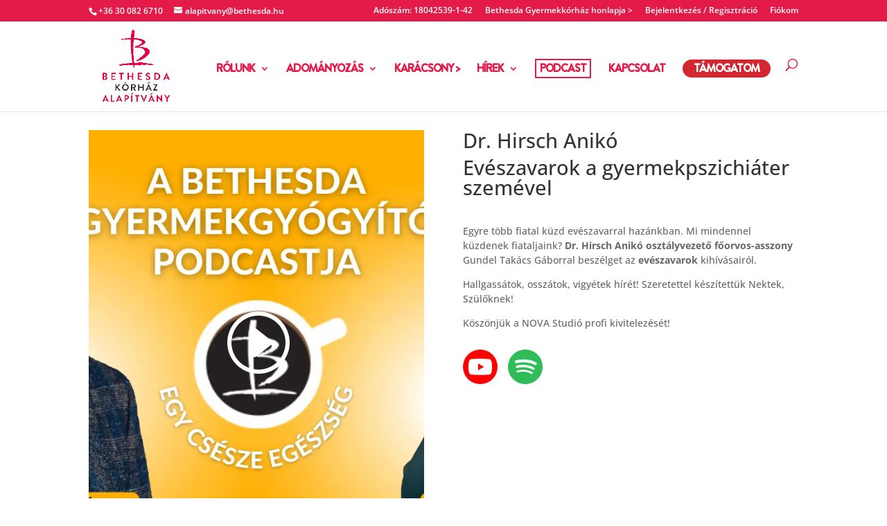

--- FILE ---
content_type: text/html; charset=UTF-8
request_url: https://bka.hu/eveszavarok-a-gyermekpszichiater-szemevel-dr-hirsch-aniko/
body_size: 26301
content:
<!DOCTYPE html>
<html lang="hu" prefix="og: https://ogp.me/ns#">
<head><meta charset="UTF-8" /><script>if(navigator.userAgent.match(/MSIE|Internet Explorer/i)||navigator.userAgent.match(/Trident\/7\..*?rv:11/i)){var href=document.location.href;if(!href.match(/[?&]nowprocket/)){if(href.indexOf("?")==-1){if(href.indexOf("#")==-1){document.location.href=href+"?nowprocket=1"}else{document.location.href=href.replace("#","?nowprocket=1#")}}else{if(href.indexOf("#")==-1){document.location.href=href+"&nowprocket=1"}else{document.location.href=href.replace("#","&nowprocket=1#")}}}}</script><script>(()=>{class RocketLazyLoadScripts{constructor(){this.v="1.2.6",this.triggerEvents=["keydown","mousedown","mousemove","touchmove","touchstart","touchend","wheel"],this.userEventHandler=this.t.bind(this),this.touchStartHandler=this.i.bind(this),this.touchMoveHandler=this.o.bind(this),this.touchEndHandler=this.h.bind(this),this.clickHandler=this.u.bind(this),this.interceptedClicks=[],this.interceptedClickListeners=[],this.l(this),window.addEventListener("pageshow",(t=>{this.persisted=t.persisted,this.everythingLoaded&&this.m()})),this.CSPIssue=sessionStorage.getItem("rocketCSPIssue"),document.addEventListener("securitypolicyviolation",(t=>{this.CSPIssue||"script-src-elem"!==t.violatedDirective||"data"!==t.blockedURI||(this.CSPIssue=!0,sessionStorage.setItem("rocketCSPIssue",!0))})),document.addEventListener("DOMContentLoaded",(()=>{this.k()})),this.delayedScripts={normal:[],async:[],defer:[]},this.trash=[],this.allJQueries=[]}p(t){document.hidden?t.t():(this.triggerEvents.forEach((e=>window.addEventListener(e,t.userEventHandler,{passive:!0}))),window.addEventListener("touchstart",t.touchStartHandler,{passive:!0}),window.addEventListener("mousedown",t.touchStartHandler),document.addEventListener("visibilitychange",t.userEventHandler))}_(){this.triggerEvents.forEach((t=>window.removeEventListener(t,this.userEventHandler,{passive:!0}))),document.removeEventListener("visibilitychange",this.userEventHandler)}i(t){"HTML"!==t.target.tagName&&(window.addEventListener("touchend",this.touchEndHandler),window.addEventListener("mouseup",this.touchEndHandler),window.addEventListener("touchmove",this.touchMoveHandler,{passive:!0}),window.addEventListener("mousemove",this.touchMoveHandler),t.target.addEventListener("click",this.clickHandler),this.L(t.target,!0),this.S(t.target,"onclick","rocket-onclick"),this.C())}o(t){window.removeEventListener("touchend",this.touchEndHandler),window.removeEventListener("mouseup",this.touchEndHandler),window.removeEventListener("touchmove",this.touchMoveHandler,{passive:!0}),window.removeEventListener("mousemove",this.touchMoveHandler),t.target.removeEventListener("click",this.clickHandler),this.L(t.target,!1),this.S(t.target,"rocket-onclick","onclick"),this.M()}h(){window.removeEventListener("touchend",this.touchEndHandler),window.removeEventListener("mouseup",this.touchEndHandler),window.removeEventListener("touchmove",this.touchMoveHandler,{passive:!0}),window.removeEventListener("mousemove",this.touchMoveHandler)}u(t){t.target.removeEventListener("click",this.clickHandler),this.L(t.target,!1),this.S(t.target,"rocket-onclick","onclick"),this.interceptedClicks.push(t),t.preventDefault(),t.stopPropagation(),t.stopImmediatePropagation(),this.M()}O(){window.removeEventListener("touchstart",this.touchStartHandler,{passive:!0}),window.removeEventListener("mousedown",this.touchStartHandler),this.interceptedClicks.forEach((t=>{t.target.dispatchEvent(new MouseEvent("click",{view:t.view,bubbles:!0,cancelable:!0}))}))}l(t){EventTarget.prototype.addEventListenerWPRocketBase=EventTarget.prototype.addEventListener,EventTarget.prototype.addEventListener=function(e,i,o){"click"!==e||t.windowLoaded||i===t.clickHandler||t.interceptedClickListeners.push({target:this,func:i,options:o}),(this||window).addEventListenerWPRocketBase(e,i,o)}}L(t,e){this.interceptedClickListeners.forEach((i=>{i.target===t&&(e?t.removeEventListener("click",i.func,i.options):t.addEventListener("click",i.func,i.options))})),t.parentNode!==document.documentElement&&this.L(t.parentNode,e)}D(){return new Promise((t=>{this.P?this.M=t:t()}))}C(){this.P=!0}M(){this.P=!1}S(t,e,i){t.hasAttribute&&t.hasAttribute(e)&&(event.target.setAttribute(i,event.target.getAttribute(e)),event.target.removeAttribute(e))}t(){this._(this),"loading"===document.readyState?document.addEventListener("DOMContentLoaded",this.R.bind(this)):this.R()}k(){let t=[];document.querySelectorAll("script[type=rocketlazyloadscript][data-rocket-src]").forEach((e=>{let i=e.getAttribute("data-rocket-src");if(i&&!i.startsWith("data:")){0===i.indexOf("//")&&(i=location.protocol+i);try{const o=new URL(i).origin;o!==location.origin&&t.push({src:o,crossOrigin:e.crossOrigin||"module"===e.getAttribute("data-rocket-type")})}catch(t){}}})),t=[...new Map(t.map((t=>[JSON.stringify(t),t]))).values()],this.T(t,"preconnect")}async R(){this.lastBreath=Date.now(),this.j(this),this.F(this),this.I(),this.W(),this.q(),await this.A(this.delayedScripts.normal),await this.A(this.delayedScripts.defer),await this.A(this.delayedScripts.async);try{await this.U(),await this.H(this),await this.J()}catch(t){console.error(t)}window.dispatchEvent(new Event("rocket-allScriptsLoaded")),this.everythingLoaded=!0,this.D().then((()=>{this.O()})),this.N()}W(){document.querySelectorAll("script[type=rocketlazyloadscript]").forEach((t=>{t.hasAttribute("data-rocket-src")?t.hasAttribute("async")&&!1!==t.async?this.delayedScripts.async.push(t):t.hasAttribute("defer")&&!1!==t.defer||"module"===t.getAttribute("data-rocket-type")?this.delayedScripts.defer.push(t):this.delayedScripts.normal.push(t):this.delayedScripts.normal.push(t)}))}async B(t){if(await this.G(),!0!==t.noModule||!("noModule"in HTMLScriptElement.prototype))return new Promise((e=>{let i;function o(){(i||t).setAttribute("data-rocket-status","executed"),e()}try{if(navigator.userAgent.indexOf("Firefox/")>0||""===navigator.vendor||this.CSPIssue)i=document.createElement("script"),[...t.attributes].forEach((t=>{let e=t.nodeName;"type"!==e&&("data-rocket-type"===e&&(e="type"),"data-rocket-src"===e&&(e="src"),i.setAttribute(e,t.nodeValue))})),t.text&&(i.text=t.text),i.hasAttribute("src")?(i.addEventListener("load",o),i.addEventListener("error",(function(){i.setAttribute("data-rocket-status","failed-network"),e()})),setTimeout((()=>{i.isConnected||e()}),1)):(i.text=t.text,o()),t.parentNode.replaceChild(i,t);else{const i=t.getAttribute("data-rocket-type"),s=t.getAttribute("data-rocket-src");i?(t.type=i,t.removeAttribute("data-rocket-type")):t.removeAttribute("type"),t.addEventListener("load",o),t.addEventListener("error",(i=>{this.CSPIssue&&i.target.src.startsWith("data:")?(console.log("WPRocket: data-uri blocked by CSP -> fallback"),t.removeAttribute("src"),this.B(t).then(e)):(t.setAttribute("data-rocket-status","failed-network"),e())})),s?(t.removeAttribute("data-rocket-src"),t.src=s):t.src="data:text/javascript;base64,"+window.btoa(unescape(encodeURIComponent(t.text)))}}catch(i){t.setAttribute("data-rocket-status","failed-transform"),e()}}));t.setAttribute("data-rocket-status","skipped")}async A(t){const e=t.shift();return e&&e.isConnected?(await this.B(e),this.A(t)):Promise.resolve()}q(){this.T([...this.delayedScripts.normal,...this.delayedScripts.defer,...this.delayedScripts.async],"preload")}T(t,e){var i=document.createDocumentFragment();t.forEach((t=>{const o=t.getAttribute&&t.getAttribute("data-rocket-src")||t.src;if(o&&!o.startsWith("data:")){const s=document.createElement("link");s.href=o,s.rel=e,"preconnect"!==e&&(s.as="script"),t.getAttribute&&"module"===t.getAttribute("data-rocket-type")&&(s.crossOrigin=!0),t.crossOrigin&&(s.crossOrigin=t.crossOrigin),t.integrity&&(s.integrity=t.integrity),i.appendChild(s),this.trash.push(s)}})),document.head.appendChild(i)}j(t){let e={};function i(i,o){return e[o].eventsToRewrite.indexOf(i)>=0&&!t.everythingLoaded?"rocket-"+i:i}function o(t,o){!function(t){e[t]||(e[t]={originalFunctions:{add:t.addEventListener,remove:t.removeEventListener},eventsToRewrite:[]},t.addEventListener=function(){arguments[0]=i(arguments[0],t),e[t].originalFunctions.add.apply(t,arguments)},t.removeEventListener=function(){arguments[0]=i(arguments[0],t),e[t].originalFunctions.remove.apply(t,arguments)})}(t),e[t].eventsToRewrite.push(o)}function s(e,i){let o=e[i];e[i]=null,Object.defineProperty(e,i,{get:()=>o||function(){},set(s){t.everythingLoaded?o=s:e["rocket"+i]=o=s}})}o(document,"DOMContentLoaded"),o(window,"DOMContentLoaded"),o(window,"load"),o(window,"pageshow"),o(document,"readystatechange"),s(document,"onreadystatechange"),s(window,"onload"),s(window,"onpageshow");try{Object.defineProperty(document,"readyState",{get:()=>t.rocketReadyState,set(e){t.rocketReadyState=e},configurable:!0}),document.readyState="loading"}catch(t){console.log("WPRocket DJE readyState conflict, bypassing")}}F(t){let e;function i(e){return t.everythingLoaded?e:e.split(" ").map((t=>"load"===t||0===t.indexOf("load.")?"rocket-jquery-load":t)).join(" ")}function o(o){function s(t){const e=o.fn[t];o.fn[t]=o.fn.init.prototype[t]=function(){return this[0]===window&&("string"==typeof arguments[0]||arguments[0]instanceof String?arguments[0]=i(arguments[0]):"object"==typeof arguments[0]&&Object.keys(arguments[0]).forEach((t=>{const e=arguments[0][t];delete arguments[0][t],arguments[0][i(t)]=e}))),e.apply(this,arguments),this}}o&&o.fn&&!t.allJQueries.includes(o)&&(o.fn.ready=o.fn.init.prototype.ready=function(e){return t.domReadyFired?e.bind(document)(o):document.addEventListener("rocket-DOMContentLoaded",(()=>e.bind(document)(o))),o([])},s("on"),s("one"),t.allJQueries.push(o)),e=o}o(window.jQuery),Object.defineProperty(window,"jQuery",{get:()=>e,set(t){o(t)}})}async H(t){const e=document.querySelector("script[data-webpack]");e&&(await async function(){return new Promise((t=>{e.addEventListener("load",t),e.addEventListener("error",t)}))}(),await t.K(),await t.H(t))}async U(){this.domReadyFired=!0;try{document.readyState="interactive"}catch(t){}await this.G(),document.dispatchEvent(new Event("rocket-readystatechange")),await this.G(),document.rocketonreadystatechange&&document.rocketonreadystatechange(),await this.G(),document.dispatchEvent(new Event("rocket-DOMContentLoaded")),await this.G(),window.dispatchEvent(new Event("rocket-DOMContentLoaded"))}async J(){try{document.readyState="complete"}catch(t){}await this.G(),document.dispatchEvent(new Event("rocket-readystatechange")),await this.G(),document.rocketonreadystatechange&&document.rocketonreadystatechange(),await this.G(),window.dispatchEvent(new Event("rocket-load")),await this.G(),window.rocketonload&&window.rocketonload(),await this.G(),this.allJQueries.forEach((t=>t(window).trigger("rocket-jquery-load"))),await this.G();const t=new Event("rocket-pageshow");t.persisted=this.persisted,window.dispatchEvent(t),await this.G(),window.rocketonpageshow&&window.rocketonpageshow({persisted:this.persisted}),this.windowLoaded=!0}m(){document.onreadystatechange&&document.onreadystatechange(),window.onload&&window.onload(),window.onpageshow&&window.onpageshow({persisted:this.persisted})}I(){const t=new Map;document.write=document.writeln=function(e){const i=document.currentScript;i||console.error("WPRocket unable to document.write this: "+e);const o=document.createRange(),s=i.parentElement;let n=t.get(i);void 0===n&&(n=i.nextSibling,t.set(i,n));const c=document.createDocumentFragment();o.setStart(c,0),c.appendChild(o.createContextualFragment(e)),s.insertBefore(c,n)}}async G(){Date.now()-this.lastBreath>45&&(await this.K(),this.lastBreath=Date.now())}async K(){return document.hidden?new Promise((t=>setTimeout(t))):new Promise((t=>requestAnimationFrame(t)))}N(){this.trash.forEach((t=>t.remove()))}static run(){const t=new RocketLazyLoadScripts;t.p(t)}}RocketLazyLoadScripts.run()})();</script>
	
<meta http-equiv="X-UA-Compatible" content="IE=edge">
	<link rel="pingback" href="https://bka.hu/xmlrpc.php" />

	<script type="rocketlazyloadscript" data-rocket-type="text/javascript">
		document.documentElement.className = 'js';
	</script>

	<script id="diviarea-loader">window.DiviPopupData=window.DiviAreaConfig={"zIndex":1000000,"animateSpeed":400,"triggerClassPrefix":"show-popup-","idAttrib":"data-popup","modalIndicatorClass":"is-modal","blockingIndicatorClass":"is-blocking","defaultShowCloseButton":true,"withCloseClass":"with-close","noCloseClass":"no-close","triggerCloseClass":"close","singletonClass":"single","darkModeClass":"dark","noShadowClass":"no-shadow","altCloseClass":"close-alt","popupSelector":".et_pb_section.popup","initializeOnEvent":"et_pb_after_init_modules","popupWrapperClass":"area-outer-wrap","fullHeightClass":"full-height","openPopupClass":"da-overlay-visible","overlayClass":"da-overlay","exitIndicatorClass":"on-exit","hoverTriggerClass":"on-hover","clickTriggerClass":"on-click","onExitDelay":2000,"notMobileClass":"not-mobile","notTabletClass":"not-tablet","notDesktopClass":"not-desktop","baseContext":"body","activePopupClass":"is-open","closeButtonClass":"da-close","withLoaderClass":"with-loader","debug":false,"ajaxUrl":"https:\/\/bka.hu\/wp-admin\/admin-ajax.php","sys":[]};var divimode_loader=function(){"use strict";!function(t){t.DiviArea=t.DiviPopup={loaded:!1};var n=t.DiviArea,i=n.Hooks={},o={};function r(t,n,i){var r,e,c;if("string"==typeof t)if(o[t]){if(n)if((r=o[t])&&i)for(c=r.length;c--;)(e=r[c]).callback===n&&e.context===i&&(r[c]=!1);else for(c=r.length;c--;)r[c].callback===n&&(r[c]=!1)}else o[t]=[]}function e(t,n,i,r){if("string"==typeof t){var e={callback:n,priority:i,context:r},c=o[t];c?(c.push(e),c=function(t){var n,i,o,r,e=t.length;for(r=1;r<e;r++)for(n=t[r],i=r;i>0;i--)(o=t[i-1]).priority>n.priority&&(t[i]=o,t[i-1]=n);return t}(c)):c=[e],o[t]=c}}function c(t,n,i){"string"==typeof n&&(n=[n]);var r,e,c=[];for(r=0;r<n.length;r++)Array.prototype.push.apply(c,o[n[r]]);for(e=0;e<c.length;e++){var a=void 0;c[e]&&"function"==typeof c[e].callback&&("filter"===t?void 0!==(a=c[e].callback.apply(c[e].context,i))&&(i[0]=a):c[e].callback.apply(c[e].context,i))}if("filter"===t)return i[0]}i.silent=function(){return i},n.removeFilter=i.removeFilter=function(t,n){r(t,n)},n.removeAction=i.removeAction=function(t,n){r(t,n)},n.applyFilters=i.applyFilters=function(t){for(var n=[],i=arguments.length-1;i-- >0;)n[i]=arguments[i+1];return c("filter",t,n)},n.doAction=i.doAction=function(t){for(var n=[],i=arguments.length-1;i-- >0;)n[i]=arguments[i+1];c("action",t,n)},n.addFilter=i.addFilter=function(n,i,o,r){e(n,i,parseInt(o||10,10),r||t)},n.addAction=i.addAction=function(n,i,o,r){e(n,i,parseInt(o||10,10),r||t)},n.addActionOnce=i.addActionOnce=function(n,i,o,c){e(n,i,parseInt(o||10,10),c||t),e(n,(function(){r(n,i)}),1+parseInt(o||10,10),c||t)}}(window);return{}}();
</script><style id="et-divi-userfonts">@font-face { font-family: "Brandon bold"; font-display: swap;  src: url("https://bka.hu/wp-content/uploads/et-fonts/Brandon_bld.ttf") format("truetype"); }</style><style id="et-builder-googlefonts-cached-inline">/* Original: https://fonts.googleapis.com/css?family=Open+Sans:300,regular,500,600,700,800,300italic,italic,500italic,600italic,700italic,800italic&#038;subset=latin,latin-ext&#038;display=swap *//* User Agent: Mozilla/5.0 (Unknown; Linux x86_64) AppleWebKit/538.1 (KHTML, like Gecko) Safari/538.1 Daum/4.1 */@font-face {font-family: 'Open Sans';font-style: italic;font-weight: 300;font-stretch: normal;font-display: swap;src: url(https://fonts.gstatic.com/s/opensans/v44/memQYaGs126MiZpBA-UFUIcVXSCEkx2cmqvXlWq8tWZ0Pw86hd0Rk5hkWV4exQ.ttf) format('truetype');}@font-face {font-family: 'Open Sans';font-style: italic;font-weight: 400;font-stretch: normal;font-display: swap;src: url(https://fonts.gstatic.com/s/opensans/v44/memQYaGs126MiZpBA-UFUIcVXSCEkx2cmqvXlWq8tWZ0Pw86hd0Rk8ZkWV4exQ.ttf) format('truetype');}@font-face {font-family: 'Open Sans';font-style: italic;font-weight: 500;font-stretch: normal;font-display: swap;src: url(https://fonts.gstatic.com/s/opensans/v44/memQYaGs126MiZpBA-UFUIcVXSCEkx2cmqvXlWq8tWZ0Pw86hd0Rk_RkWV4exQ.ttf) format('truetype');}@font-face {font-family: 'Open Sans';font-style: italic;font-weight: 600;font-stretch: normal;font-display: swap;src: url(https://fonts.gstatic.com/s/opensans/v44/memQYaGs126MiZpBA-UFUIcVXSCEkx2cmqvXlWq8tWZ0Pw86hd0RkxhjWV4exQ.ttf) format('truetype');}@font-face {font-family: 'Open Sans';font-style: italic;font-weight: 700;font-stretch: normal;font-display: swap;src: url(https://fonts.gstatic.com/s/opensans/v44/memQYaGs126MiZpBA-UFUIcVXSCEkx2cmqvXlWq8tWZ0Pw86hd0RkyFjWV4exQ.ttf) format('truetype');}@font-face {font-family: 'Open Sans';font-style: italic;font-weight: 800;font-stretch: normal;font-display: swap;src: url(https://fonts.gstatic.com/s/opensans/v44/memQYaGs126MiZpBA-UFUIcVXSCEkx2cmqvXlWq8tWZ0Pw86hd0Rk0ZjWV4exQ.ttf) format('truetype');}@font-face {font-family: 'Open Sans';font-style: normal;font-weight: 300;font-stretch: normal;font-display: swap;src: url(https://fonts.gstatic.com/s/opensans/v44/memSYaGs126MiZpBA-UvWbX2vVnXBbObj2OVZyOOSr4dVJWUgsiH0B4uaVc.ttf) format('truetype');}@font-face {font-family: 'Open Sans';font-style: normal;font-weight: 400;font-stretch: normal;font-display: swap;src: url(https://fonts.gstatic.com/s/opensans/v44/memSYaGs126MiZpBA-UvWbX2vVnXBbObj2OVZyOOSr4dVJWUgsjZ0B4uaVc.ttf) format('truetype');}@font-face {font-family: 'Open Sans';font-style: normal;font-weight: 500;font-stretch: normal;font-display: swap;src: url(https://fonts.gstatic.com/s/opensans/v44/memSYaGs126MiZpBA-UvWbX2vVnXBbObj2OVZyOOSr4dVJWUgsjr0B4uaVc.ttf) format('truetype');}@font-face {font-family: 'Open Sans';font-style: normal;font-weight: 600;font-stretch: normal;font-display: swap;src: url(https://fonts.gstatic.com/s/opensans/v44/memSYaGs126MiZpBA-UvWbX2vVnXBbObj2OVZyOOSr4dVJWUgsgH1x4uaVc.ttf) format('truetype');}@font-face {font-family: 'Open Sans';font-style: normal;font-weight: 700;font-stretch: normal;font-display: swap;src: url(https://fonts.gstatic.com/s/opensans/v44/memSYaGs126MiZpBA-UvWbX2vVnXBbObj2OVZyOOSr4dVJWUgsg-1x4uaVc.ttf) format('truetype');}@font-face {font-family: 'Open Sans';font-style: normal;font-weight: 800;font-stretch: normal;font-display: swap;src: url(https://fonts.gstatic.com/s/opensans/v44/memSYaGs126MiZpBA-UvWbX2vVnXBbObj2OVZyOOSr4dVJWUgshZ1x4uaVc.ttf) format('truetype');}/* User Agent: Mozilla/5.0 (Windows NT 6.1; WOW64; rv:27.0) Gecko/20100101 Firefox/27.0 */@font-face {font-family: 'Open Sans';font-style: italic;font-weight: 300;font-stretch: normal;font-display: swap;src: url(https://fonts.gstatic.com/l/font?kit=memQYaGs126MiZpBA-UFUIcVXSCEkx2cmqvXlWq8tWZ0Pw86hd0Rk5hkWV4exg&skey=743457fe2cc29280&v=v44) format('woff');}@font-face {font-family: 'Open Sans';font-style: italic;font-weight: 400;font-stretch: normal;font-display: swap;src: url(https://fonts.gstatic.com/l/font?kit=memQYaGs126MiZpBA-UFUIcVXSCEkx2cmqvXlWq8tWZ0Pw86hd0Rk8ZkWV4exg&skey=743457fe2cc29280&v=v44) format('woff');}@font-face {font-family: 'Open Sans';font-style: italic;font-weight: 500;font-stretch: normal;font-display: swap;src: url(https://fonts.gstatic.com/l/font?kit=memQYaGs126MiZpBA-UFUIcVXSCEkx2cmqvXlWq8tWZ0Pw86hd0Rk_RkWV4exg&skey=743457fe2cc29280&v=v44) format('woff');}@font-face {font-family: 'Open Sans';font-style: italic;font-weight: 600;font-stretch: normal;font-display: swap;src: url(https://fonts.gstatic.com/l/font?kit=memQYaGs126MiZpBA-UFUIcVXSCEkx2cmqvXlWq8tWZ0Pw86hd0RkxhjWV4exg&skey=743457fe2cc29280&v=v44) format('woff');}@font-face {font-family: 'Open Sans';font-style: italic;font-weight: 700;font-stretch: normal;font-display: swap;src: url(https://fonts.gstatic.com/l/font?kit=memQYaGs126MiZpBA-UFUIcVXSCEkx2cmqvXlWq8tWZ0Pw86hd0RkyFjWV4exg&skey=743457fe2cc29280&v=v44) format('woff');}@font-face {font-family: 'Open Sans';font-style: italic;font-weight: 800;font-stretch: normal;font-display: swap;src: url(https://fonts.gstatic.com/l/font?kit=memQYaGs126MiZpBA-UFUIcVXSCEkx2cmqvXlWq8tWZ0Pw86hd0Rk0ZjWV4exg&skey=743457fe2cc29280&v=v44) format('woff');}@font-face {font-family: 'Open Sans';font-style: normal;font-weight: 300;font-stretch: normal;font-display: swap;src: url(https://fonts.gstatic.com/l/font?kit=memSYaGs126MiZpBA-UvWbX2vVnXBbObj2OVZyOOSr4dVJWUgsiH0B4uaVQ&skey=62c1cbfccc78b4b2&v=v44) format('woff');}@font-face {font-family: 'Open Sans';font-style: normal;font-weight: 400;font-stretch: normal;font-display: swap;src: url(https://fonts.gstatic.com/l/font?kit=memSYaGs126MiZpBA-UvWbX2vVnXBbObj2OVZyOOSr4dVJWUgsjZ0B4uaVQ&skey=62c1cbfccc78b4b2&v=v44) format('woff');}@font-face {font-family: 'Open Sans';font-style: normal;font-weight: 500;font-stretch: normal;font-display: swap;src: url(https://fonts.gstatic.com/l/font?kit=memSYaGs126MiZpBA-UvWbX2vVnXBbObj2OVZyOOSr4dVJWUgsjr0B4uaVQ&skey=62c1cbfccc78b4b2&v=v44) format('woff');}@font-face {font-family: 'Open Sans';font-style: normal;font-weight: 600;font-stretch: normal;font-display: swap;src: url(https://fonts.gstatic.com/l/font?kit=memSYaGs126MiZpBA-UvWbX2vVnXBbObj2OVZyOOSr4dVJWUgsgH1x4uaVQ&skey=62c1cbfccc78b4b2&v=v44) format('woff');}@font-face {font-family: 'Open Sans';font-style: normal;font-weight: 700;font-stretch: normal;font-display: swap;src: url(https://fonts.gstatic.com/l/font?kit=memSYaGs126MiZpBA-UvWbX2vVnXBbObj2OVZyOOSr4dVJWUgsg-1x4uaVQ&skey=62c1cbfccc78b4b2&v=v44) format('woff');}@font-face {font-family: 'Open Sans';font-style: normal;font-weight: 800;font-stretch: normal;font-display: swap;src: url(https://fonts.gstatic.com/l/font?kit=memSYaGs126MiZpBA-UvWbX2vVnXBbObj2OVZyOOSr4dVJWUgshZ1x4uaVQ&skey=62c1cbfccc78b4b2&v=v44) format('woff');}/* User Agent: Mozilla/5.0 (Windows NT 6.3; rv:39.0) Gecko/20100101 Firefox/39.0 */@font-face {font-family: 'Open Sans';font-style: italic;font-weight: 300;font-stretch: normal;font-display: swap;src: url(https://fonts.gstatic.com/s/opensans/v44/memQYaGs126MiZpBA-UFUIcVXSCEkx2cmqvXlWq8tWZ0Pw86hd0Rk5hkWV4ewA.woff2) format('woff2');}@font-face {font-family: 'Open Sans';font-style: italic;font-weight: 400;font-stretch: normal;font-display: swap;src: url(https://fonts.gstatic.com/s/opensans/v44/memQYaGs126MiZpBA-UFUIcVXSCEkx2cmqvXlWq8tWZ0Pw86hd0Rk8ZkWV4ewA.woff2) format('woff2');}@font-face {font-family: 'Open Sans';font-style: italic;font-weight: 500;font-stretch: normal;font-display: swap;src: url(https://fonts.gstatic.com/s/opensans/v44/memQYaGs126MiZpBA-UFUIcVXSCEkx2cmqvXlWq8tWZ0Pw86hd0Rk_RkWV4ewA.woff2) format('woff2');}@font-face {font-family: 'Open Sans';font-style: italic;font-weight: 600;font-stretch: normal;font-display: swap;src: url(https://fonts.gstatic.com/s/opensans/v44/memQYaGs126MiZpBA-UFUIcVXSCEkx2cmqvXlWq8tWZ0Pw86hd0RkxhjWV4ewA.woff2) format('woff2');}@font-face {font-family: 'Open Sans';font-style: italic;font-weight: 700;font-stretch: normal;font-display: swap;src: url(https://fonts.gstatic.com/s/opensans/v44/memQYaGs126MiZpBA-UFUIcVXSCEkx2cmqvXlWq8tWZ0Pw86hd0RkyFjWV4ewA.woff2) format('woff2');}@font-face {font-family: 'Open Sans';font-style: italic;font-weight: 800;font-stretch: normal;font-display: swap;src: url(https://fonts.gstatic.com/s/opensans/v44/memQYaGs126MiZpBA-UFUIcVXSCEkx2cmqvXlWq8tWZ0Pw86hd0Rk0ZjWV4ewA.woff2) format('woff2');}@font-face {font-family: 'Open Sans';font-style: normal;font-weight: 300;font-stretch: normal;font-display: swap;src: url(https://fonts.gstatic.com/s/opensans/v44/memSYaGs126MiZpBA-UvWbX2vVnXBbObj2OVZyOOSr4dVJWUgsiH0B4uaVI.woff2) format('woff2');}@font-face {font-family: 'Open Sans';font-style: normal;font-weight: 400;font-stretch: normal;font-display: swap;src: url(https://fonts.gstatic.com/s/opensans/v44/memSYaGs126MiZpBA-UvWbX2vVnXBbObj2OVZyOOSr4dVJWUgsjZ0B4uaVI.woff2) format('woff2');}@font-face {font-family: 'Open Sans';font-style: normal;font-weight: 500;font-stretch: normal;font-display: swap;src: url(https://fonts.gstatic.com/s/opensans/v44/memSYaGs126MiZpBA-UvWbX2vVnXBbObj2OVZyOOSr4dVJWUgsjr0B4uaVI.woff2) format('woff2');}@font-face {font-family: 'Open Sans';font-style: normal;font-weight: 600;font-stretch: normal;font-display: swap;src: url(https://fonts.gstatic.com/s/opensans/v44/memSYaGs126MiZpBA-UvWbX2vVnXBbObj2OVZyOOSr4dVJWUgsgH1x4uaVI.woff2) format('woff2');}@font-face {font-family: 'Open Sans';font-style: normal;font-weight: 700;font-stretch: normal;font-display: swap;src: url(https://fonts.gstatic.com/s/opensans/v44/memSYaGs126MiZpBA-UvWbX2vVnXBbObj2OVZyOOSr4dVJWUgsg-1x4uaVI.woff2) format('woff2');}@font-face {font-family: 'Open Sans';font-style: normal;font-weight: 800;font-stretch: normal;font-display: swap;src: url(https://fonts.gstatic.com/s/opensans/v44/memSYaGs126MiZpBA-UvWbX2vVnXBbObj2OVZyOOSr4dVJWUgshZ1x4uaVI.woff2) format('woff2');}</style><script type="rocketlazyloadscript" id="cookie-law-info-gcm-var-js">
var _ckyGcm = {"status":true,"default_settings":[{"analytics":"denied","advertisement":"denied","functional":"denied","necessary":"granted","ad_user_data":"denied","ad_personalization":"denied","regions":"All"}],"wait_for_update":2000,"url_passthrough":false,"ads_data_redaction":false}</script>
<script type="rocketlazyloadscript" id="cookie-law-info-gcm-js" data-rocket-type="text/javascript" data-rocket-src="https://bka.hu/wp-content/plugins/cookie-law-info/lite/frontend/js/gcm.min.js"></script> <script type="rocketlazyloadscript" data-minify="1" id="cookieyes" data-rocket-type="text/javascript" data-rocket-src="https://bka.hu/wp-content/cache/min/1/client_data/8f42d59067c498a2bff4297c/script.js?ver=1763576946"></script>
<!-- Google Tag Manager for WordPress by gtm4wp.com -->
<script data-cfasync="false" data-pagespeed-no-defer>
	var gtm4wp_datalayer_name = "dataLayer";
	var dataLayer = dataLayer || [];
	const gtm4wp_use_sku_instead = false;
	const gtm4wp_currency = 'HUF';
	const gtm4wp_product_per_impression = 10;
	const gtm4wp_clear_ecommerce = false;
	const gtm4wp_datalayer_max_timeout = 2000;
</script>
<!-- End Google Tag Manager for WordPress by gtm4wp.com -->
<!-- Search Engine Optimization by Rank Math - https://rankmath.com/ -->
<title>Evészavarok a gyermekpszichiáter szemével - Dr. Hirsch Anikó - Bethesda Kórház Alapítvány</title>
<meta name="description" content="Egyre több fiatal küzd evészavarral hazánkban. Mi mindennel küzdenek fiataljaink? Dr. Hirsch Anikó osztályvezető főorvos-asszony Gundel Takács Gáborral beszélget az evészavarok kihívásairól."/>
<meta name="robots" content="noindex, nofollow"/>
<meta property="og:locale" content="hu_HU" />
<meta property="og:type" content="article" />
<meta property="og:title" content="Evészavarok a gyermekpszichiáter szemével - Dr. Hirsch Anikó - Bethesda Kórház Alapítvány" />
<meta property="og:description" content="Egyre több fiatal küzd evészavarral hazánkban. Mi mindennel küzdenek fiataljaink? Dr. Hirsch Anikó osztályvezető főorvos-asszony Gundel Takács Gáborral beszélget az evészavarok kihívásairól." />
<meta property="og:url" content="https://bka.hu/eveszavarok-a-gyermekpszichiater-szemevel-dr-hirsch-aniko/" />
<meta property="article:tag" content="Dr. Hirsch Anikó" />
<meta property="article:tag" content="egy csésze egészség" />
<meta property="article:tag" content="evészavar" />
<meta property="article:tag" content="Gundel Takács Gábor" />
<meta property="article:tag" content="gyermekpszichiáter" />
<meta property="article:tag" content="podcast" />
<meta property="article:section" content="Egy csésze egészség" />
<meta property="og:image" content="https://bka.hu/wp-content/uploads/2024/03/bethesda-podcast-dr-hirsch-aniko-eveszavar.webp" />
<meta property="og:image:secure_url" content="https://bka.hu/wp-content/uploads/2024/03/bethesda-podcast-dr-hirsch-aniko-eveszavar.webp" />
<meta property="og:image:width" content="1280" />
<meta property="og:image:height" content="720" />
<meta property="og:image:alt" content="Dr. Hirsch Anikó - evészavar" />
<meta property="og:image:type" content="image/webp" />
<meta property="article:published_time" content="2024-03-04T10:56:26+00:00" />
<meta name="twitter:card" content="summary_large_image" />
<meta name="twitter:title" content="Evészavarok a gyermekpszichiáter szemével - Dr. Hirsch Anikó - Bethesda Kórház Alapítvány" />
<meta name="twitter:description" content="Egyre több fiatal küzd evészavarral hazánkban. Mi mindennel küzdenek fiataljaink? Dr. Hirsch Anikó osztályvezető főorvos-asszony Gundel Takács Gáborral beszélget az evészavarok kihívásairól." />
<meta name="twitter:image" content="https://bka.hu/wp-content/uploads/2024/03/bethesda-podcast-dr-hirsch-aniko-eveszavar.webp" />
<meta name="twitter:label1" content="Szerző:" />
<meta name="twitter:data1" content="animawebadmin" />
<meta name="twitter:label2" content="Olvasási idő" />
<meta name="twitter:data2" content="1 perc" />
<script type="application/ld+json" class="rank-math-schema">{"@context":"https://schema.org","@graph":[{"@type":["Hospital","Organization"],"@id":"https://bka.hu/#organization","name":"Bethesda Gyermekk\u00f3rh\u00e1z Alap\u00edtv\u00e1ny","url":"https://bka.hu","logo":{"@type":"ImageObject","@id":"https://bka.hu/#logo","url":"https://bka.hu/wp-content/uploads/2020/10/alapitvany-logo-1.png","contentUrl":"https://bka.hu/wp-content/uploads/2020/10/alapitvany-logo-1.png","inLanguage":"hu","width":"309","height":"283"},"openingHours":["Monday,Tuesday,Wednesday,Thursday,Friday,Saturday,Sunday 09:00-17:00"],"image":{"@id":"https://bka.hu/#logo"}},{"@type":"WebSite","@id":"https://bka.hu/#website","url":"https://bka.hu","publisher":{"@id":"https://bka.hu/#organization"},"inLanguage":"hu"},{"@type":"ImageObject","@id":"https://bka.hu/wp-content/uploads/2024/03/bethesda-podcast-dr-hirsch-aniko-eveszavar.webp","url":"https://bka.hu/wp-content/uploads/2024/03/bethesda-podcast-dr-hirsch-aniko-eveszavar.webp","width":"1280","height":"720","caption":"Dr. Hirsch Anik\u00f3 - ev\u00e9szavar","inLanguage":"hu"},{"@type":"WebPage","@id":"https://bka.hu/eveszavarok-a-gyermekpszichiater-szemevel-dr-hirsch-aniko/#webpage","url":"https://bka.hu/eveszavarok-a-gyermekpszichiater-szemevel-dr-hirsch-aniko/","name":"Ev\u00e9szavarok a gyermekpszichi\u00e1ter szem\u00e9vel - Dr. Hirsch Anik\u00f3 - Bethesda K\u00f3rh\u00e1z Alap\u00edtv\u00e1ny","datePublished":"2024-03-04T10:56:26+00:00","dateModified":"2024-03-04T10:56:26+00:00","isPartOf":{"@id":"https://bka.hu/#website"},"primaryImageOfPage":{"@id":"https://bka.hu/wp-content/uploads/2024/03/bethesda-podcast-dr-hirsch-aniko-eveszavar.webp"},"inLanguage":"hu"},{"@type":"Person","@id":"https://bka.hu/author/animawebadmin/","name":"animawebadmin","url":"https://bka.hu/author/animawebadmin/","image":{"@type":"ImageObject","@id":"https://secure.gravatar.com/avatar/8007f71b009c2ccc986aa849d6f52dd5?s=96&amp;d=mm&amp;r=g","url":"https://secure.gravatar.com/avatar/8007f71b009c2ccc986aa849d6f52dd5?s=96&amp;d=mm&amp;r=g","caption":"animawebadmin","inLanguage":"hu"},"worksFor":{"@id":"https://bka.hu/#organization"}},{"@type":"BlogPosting","headline":"Ev\u00e9szavarok a gyermekpszichi\u00e1ter szem\u00e9vel - Dr. Hirsch Anik\u00f3 - Bethesda K\u00f3rh\u00e1z Alap\u00edtv\u00e1ny","keywords":"kamaszkor","datePublished":"2024-03-04T10:56:26+00:00","dateModified":"2024-03-04T10:56:26+00:00","author":{"@id":"https://bka.hu/author/animawebadmin/","name":"animawebadmin"},"publisher":{"@id":"https://bka.hu/#organization"},"description":"Egyre t\u00f6bb fiatal k\u00fczd ev\u00e9szavarral haz\u00e1nkban. Mi mindennel k\u00fczdenek fiataljaink? Dr. Hirsch Anik\u00f3 oszt\u00e1lyvezet\u0151 f\u0151orvos-asszony Gundel Tak\u00e1cs G\u00e1borral besz\u00e9lget az ev\u00e9szavarok kih\u00edv\u00e1sair\u00f3l.","name":"Ev\u00e9szavarok a gyermekpszichi\u00e1ter szem\u00e9vel - Dr. Hirsch Anik\u00f3 - Bethesda K\u00f3rh\u00e1z Alap\u00edtv\u00e1ny","@id":"https://bka.hu/eveszavarok-a-gyermekpszichiater-szemevel-dr-hirsch-aniko/#richSnippet","isPartOf":{"@id":"https://bka.hu/eveszavarok-a-gyermekpszichiater-szemevel-dr-hirsch-aniko/#webpage"},"image":{"@id":"https://bka.hu/wp-content/uploads/2024/03/bethesda-podcast-dr-hirsch-aniko-eveszavar.webp"},"inLanguage":"hu","mainEntityOfPage":{"@id":"https://bka.hu/eveszavarok-a-gyermekpszichiater-szemevel-dr-hirsch-aniko/#webpage"}}]}</script>
<!-- /Rank Math WordPress SEO plugin -->

<link rel='dns-prefetch' href='//www.googletagmanager.com' />

<link rel="alternate" type="application/rss+xml" title="Bethesda Kórház Alapítvány &raquo; hírcsatorna" href="https://bka.hu/feed/" />
<link rel="alternate" type="application/rss+xml" title="Bethesda Kórház Alapítvány &raquo; hozzászólás hírcsatorna" href="https://bka.hu/comments/feed/" />
<link rel="alternate" type="application/rss+xml" title="Bethesda Kórház Alapítvány &raquo; Evészavarok a gyermekpszichiáter szemével &#8211; Dr. Hirsch Anikó hozzászólás hírcsatorna" href="https://bka.hu/eveszavarok-a-gyermekpszichiater-szemevel-dr-hirsch-aniko/feed/" />
<meta content="Divi v.4.27.4" name="generator"/><link data-minify="1" rel='stylesheet' id='wc-blocks-integration-css' href='https://bka.hu/wp-content/cache/min/1/wp-content/plugins/woocommerce-subscriptions/vendor/woocommerce/subscriptions-core/build/index.css?ver=1763576945' type='text/css' media='all' />
<style id='wp-block-library-theme-inline-css' type='text/css'>
.wp-block-audio :where(figcaption){color:#555;font-size:13px;text-align:center}.is-dark-theme .wp-block-audio :where(figcaption){color:#ffffffa6}.wp-block-audio{margin:0 0 1em}.wp-block-code{border:1px solid #ccc;border-radius:4px;font-family:Menlo,Consolas,monaco,monospace;padding:.8em 1em}.wp-block-embed :where(figcaption){color:#555;font-size:13px;text-align:center}.is-dark-theme .wp-block-embed :where(figcaption){color:#ffffffa6}.wp-block-embed{margin:0 0 1em}.blocks-gallery-caption{color:#555;font-size:13px;text-align:center}.is-dark-theme .blocks-gallery-caption{color:#ffffffa6}:root :where(.wp-block-image figcaption){color:#555;font-size:13px;text-align:center}.is-dark-theme :root :where(.wp-block-image figcaption){color:#ffffffa6}.wp-block-image{margin:0 0 1em}.wp-block-pullquote{border-bottom:4px solid;border-top:4px solid;color:currentColor;margin-bottom:1.75em}.wp-block-pullquote cite,.wp-block-pullquote footer,.wp-block-pullquote__citation{color:currentColor;font-size:.8125em;font-style:normal;text-transform:uppercase}.wp-block-quote{border-left:.25em solid;margin:0 0 1.75em;padding-left:1em}.wp-block-quote cite,.wp-block-quote footer{color:currentColor;font-size:.8125em;font-style:normal;position:relative}.wp-block-quote:where(.has-text-align-right){border-left:none;border-right:.25em solid;padding-left:0;padding-right:1em}.wp-block-quote:where(.has-text-align-center){border:none;padding-left:0}.wp-block-quote.is-large,.wp-block-quote.is-style-large,.wp-block-quote:where(.is-style-plain){border:none}.wp-block-search .wp-block-search__label{font-weight:700}.wp-block-search__button{border:1px solid #ccc;padding:.375em .625em}:where(.wp-block-group.has-background){padding:1.25em 2.375em}.wp-block-separator.has-css-opacity{opacity:.4}.wp-block-separator{border:none;border-bottom:2px solid;margin-left:auto;margin-right:auto}.wp-block-separator.has-alpha-channel-opacity{opacity:1}.wp-block-separator:not(.is-style-wide):not(.is-style-dots){width:100px}.wp-block-separator.has-background:not(.is-style-dots){border-bottom:none;height:1px}.wp-block-separator.has-background:not(.is-style-wide):not(.is-style-dots){height:2px}.wp-block-table{margin:0 0 1em}.wp-block-table td,.wp-block-table th{word-break:normal}.wp-block-table :where(figcaption){color:#555;font-size:13px;text-align:center}.is-dark-theme .wp-block-table :where(figcaption){color:#ffffffa6}.wp-block-video :where(figcaption){color:#555;font-size:13px;text-align:center}.is-dark-theme .wp-block-video :where(figcaption){color:#ffffffa6}.wp-block-video{margin:0 0 1em}:root :where(.wp-block-template-part.has-background){margin-bottom:0;margin-top:0;padding:1.25em 2.375em}
</style>
<link rel='stylesheet' id='wp-components-css' href='https://bka.hu/wp-includes/css/dist/components/style.min.css?ver=5757f360fd2895f013d063eefbab67c6' type='text/css' media='all' />
<link rel='stylesheet' id='wp-preferences-css' href='https://bka.hu/wp-includes/css/dist/preferences/style.min.css?ver=5757f360fd2895f013d063eefbab67c6' type='text/css' media='all' />
<link rel='stylesheet' id='wp-block-editor-css' href='https://bka.hu/wp-includes/css/dist/block-editor/style.min.css?ver=5757f360fd2895f013d063eefbab67c6' type='text/css' media='all' />
<link data-minify="1" rel='stylesheet' id='popup-maker-block-library-style-css' href='https://bka.hu/wp-content/cache/min/1/wp-content/plugins/popup-maker/dist/packages/block-library-style.css?ver=1763576945' type='text/css' media='all' />
<style id='global-styles-inline-css' type='text/css'>
:root{--wp--preset--aspect-ratio--square: 1;--wp--preset--aspect-ratio--4-3: 4/3;--wp--preset--aspect-ratio--3-4: 3/4;--wp--preset--aspect-ratio--3-2: 3/2;--wp--preset--aspect-ratio--2-3: 2/3;--wp--preset--aspect-ratio--16-9: 16/9;--wp--preset--aspect-ratio--9-16: 9/16;--wp--preset--color--black: #000000;--wp--preset--color--cyan-bluish-gray: #abb8c3;--wp--preset--color--white: #ffffff;--wp--preset--color--pale-pink: #f78da7;--wp--preset--color--vivid-red: #cf2e2e;--wp--preset--color--luminous-vivid-orange: #ff6900;--wp--preset--color--luminous-vivid-amber: #fcb900;--wp--preset--color--light-green-cyan: #7bdcb5;--wp--preset--color--vivid-green-cyan: #00d084;--wp--preset--color--pale-cyan-blue: #8ed1fc;--wp--preset--color--vivid-cyan-blue: #0693e3;--wp--preset--color--vivid-purple: #9b51e0;--wp--preset--gradient--vivid-cyan-blue-to-vivid-purple: linear-gradient(135deg,rgba(6,147,227,1) 0%,rgb(155,81,224) 100%);--wp--preset--gradient--light-green-cyan-to-vivid-green-cyan: linear-gradient(135deg,rgb(122,220,180) 0%,rgb(0,208,130) 100%);--wp--preset--gradient--luminous-vivid-amber-to-luminous-vivid-orange: linear-gradient(135deg,rgba(252,185,0,1) 0%,rgba(255,105,0,1) 100%);--wp--preset--gradient--luminous-vivid-orange-to-vivid-red: linear-gradient(135deg,rgba(255,105,0,1) 0%,rgb(207,46,46) 100%);--wp--preset--gradient--very-light-gray-to-cyan-bluish-gray: linear-gradient(135deg,rgb(238,238,238) 0%,rgb(169,184,195) 100%);--wp--preset--gradient--cool-to-warm-spectrum: linear-gradient(135deg,rgb(74,234,220) 0%,rgb(151,120,209) 20%,rgb(207,42,186) 40%,rgb(238,44,130) 60%,rgb(251,105,98) 80%,rgb(254,248,76) 100%);--wp--preset--gradient--blush-light-purple: linear-gradient(135deg,rgb(255,206,236) 0%,rgb(152,150,240) 100%);--wp--preset--gradient--blush-bordeaux: linear-gradient(135deg,rgb(254,205,165) 0%,rgb(254,45,45) 50%,rgb(107,0,62) 100%);--wp--preset--gradient--luminous-dusk: linear-gradient(135deg,rgb(255,203,112) 0%,rgb(199,81,192) 50%,rgb(65,88,208) 100%);--wp--preset--gradient--pale-ocean: linear-gradient(135deg,rgb(255,245,203) 0%,rgb(182,227,212) 50%,rgb(51,167,181) 100%);--wp--preset--gradient--electric-grass: linear-gradient(135deg,rgb(202,248,128) 0%,rgb(113,206,126) 100%);--wp--preset--gradient--midnight: linear-gradient(135deg,rgb(2,3,129) 0%,rgb(40,116,252) 100%);--wp--preset--font-size--small: 13px;--wp--preset--font-size--medium: 20px;--wp--preset--font-size--large: 36px;--wp--preset--font-size--x-large: 42px;--wp--preset--spacing--20: 0.44rem;--wp--preset--spacing--30: 0.67rem;--wp--preset--spacing--40: 1rem;--wp--preset--spacing--50: 1.5rem;--wp--preset--spacing--60: 2.25rem;--wp--preset--spacing--70: 3.38rem;--wp--preset--spacing--80: 5.06rem;--wp--preset--shadow--natural: 6px 6px 9px rgba(0, 0, 0, 0.2);--wp--preset--shadow--deep: 12px 12px 50px rgba(0, 0, 0, 0.4);--wp--preset--shadow--sharp: 6px 6px 0px rgba(0, 0, 0, 0.2);--wp--preset--shadow--outlined: 6px 6px 0px -3px rgba(255, 255, 255, 1), 6px 6px rgba(0, 0, 0, 1);--wp--preset--shadow--crisp: 6px 6px 0px rgba(0, 0, 0, 1);}:root { --wp--style--global--content-size: 823px;--wp--style--global--wide-size: 1080px; }:where(body) { margin: 0; }.wp-site-blocks > .alignleft { float: left; margin-right: 2em; }.wp-site-blocks > .alignright { float: right; margin-left: 2em; }.wp-site-blocks > .aligncenter { justify-content: center; margin-left: auto; margin-right: auto; }:where(.is-layout-flex){gap: 0.5em;}:where(.is-layout-grid){gap: 0.5em;}.is-layout-flow > .alignleft{float: left;margin-inline-start: 0;margin-inline-end: 2em;}.is-layout-flow > .alignright{float: right;margin-inline-start: 2em;margin-inline-end: 0;}.is-layout-flow > .aligncenter{margin-left: auto !important;margin-right: auto !important;}.is-layout-constrained > .alignleft{float: left;margin-inline-start: 0;margin-inline-end: 2em;}.is-layout-constrained > .alignright{float: right;margin-inline-start: 2em;margin-inline-end: 0;}.is-layout-constrained > .aligncenter{margin-left: auto !important;margin-right: auto !important;}.is-layout-constrained > :where(:not(.alignleft):not(.alignright):not(.alignfull)){max-width: var(--wp--style--global--content-size);margin-left: auto !important;margin-right: auto !important;}.is-layout-constrained > .alignwide{max-width: var(--wp--style--global--wide-size);}body .is-layout-flex{display: flex;}.is-layout-flex{flex-wrap: wrap;align-items: center;}.is-layout-flex > :is(*, div){margin: 0;}body .is-layout-grid{display: grid;}.is-layout-grid > :is(*, div){margin: 0;}body{padding-top: 0px;padding-right: 0px;padding-bottom: 0px;padding-left: 0px;}:root :where(.wp-element-button, .wp-block-button__link){background-color: #32373c;border-width: 0;color: #fff;font-family: inherit;font-size: inherit;line-height: inherit;padding: calc(0.667em + 2px) calc(1.333em + 2px);text-decoration: none;}.has-black-color{color: var(--wp--preset--color--black) !important;}.has-cyan-bluish-gray-color{color: var(--wp--preset--color--cyan-bluish-gray) !important;}.has-white-color{color: var(--wp--preset--color--white) !important;}.has-pale-pink-color{color: var(--wp--preset--color--pale-pink) !important;}.has-vivid-red-color{color: var(--wp--preset--color--vivid-red) !important;}.has-luminous-vivid-orange-color{color: var(--wp--preset--color--luminous-vivid-orange) !important;}.has-luminous-vivid-amber-color{color: var(--wp--preset--color--luminous-vivid-amber) !important;}.has-light-green-cyan-color{color: var(--wp--preset--color--light-green-cyan) !important;}.has-vivid-green-cyan-color{color: var(--wp--preset--color--vivid-green-cyan) !important;}.has-pale-cyan-blue-color{color: var(--wp--preset--color--pale-cyan-blue) !important;}.has-vivid-cyan-blue-color{color: var(--wp--preset--color--vivid-cyan-blue) !important;}.has-vivid-purple-color{color: var(--wp--preset--color--vivid-purple) !important;}.has-black-background-color{background-color: var(--wp--preset--color--black) !important;}.has-cyan-bluish-gray-background-color{background-color: var(--wp--preset--color--cyan-bluish-gray) !important;}.has-white-background-color{background-color: var(--wp--preset--color--white) !important;}.has-pale-pink-background-color{background-color: var(--wp--preset--color--pale-pink) !important;}.has-vivid-red-background-color{background-color: var(--wp--preset--color--vivid-red) !important;}.has-luminous-vivid-orange-background-color{background-color: var(--wp--preset--color--luminous-vivid-orange) !important;}.has-luminous-vivid-amber-background-color{background-color: var(--wp--preset--color--luminous-vivid-amber) !important;}.has-light-green-cyan-background-color{background-color: var(--wp--preset--color--light-green-cyan) !important;}.has-vivid-green-cyan-background-color{background-color: var(--wp--preset--color--vivid-green-cyan) !important;}.has-pale-cyan-blue-background-color{background-color: var(--wp--preset--color--pale-cyan-blue) !important;}.has-vivid-cyan-blue-background-color{background-color: var(--wp--preset--color--vivid-cyan-blue) !important;}.has-vivid-purple-background-color{background-color: var(--wp--preset--color--vivid-purple) !important;}.has-black-border-color{border-color: var(--wp--preset--color--black) !important;}.has-cyan-bluish-gray-border-color{border-color: var(--wp--preset--color--cyan-bluish-gray) !important;}.has-white-border-color{border-color: var(--wp--preset--color--white) !important;}.has-pale-pink-border-color{border-color: var(--wp--preset--color--pale-pink) !important;}.has-vivid-red-border-color{border-color: var(--wp--preset--color--vivid-red) !important;}.has-luminous-vivid-orange-border-color{border-color: var(--wp--preset--color--luminous-vivid-orange) !important;}.has-luminous-vivid-amber-border-color{border-color: var(--wp--preset--color--luminous-vivid-amber) !important;}.has-light-green-cyan-border-color{border-color: var(--wp--preset--color--light-green-cyan) !important;}.has-vivid-green-cyan-border-color{border-color: var(--wp--preset--color--vivid-green-cyan) !important;}.has-pale-cyan-blue-border-color{border-color: var(--wp--preset--color--pale-cyan-blue) !important;}.has-vivid-cyan-blue-border-color{border-color: var(--wp--preset--color--vivid-cyan-blue) !important;}.has-vivid-purple-border-color{border-color: var(--wp--preset--color--vivid-purple) !important;}.has-vivid-cyan-blue-to-vivid-purple-gradient-background{background: var(--wp--preset--gradient--vivid-cyan-blue-to-vivid-purple) !important;}.has-light-green-cyan-to-vivid-green-cyan-gradient-background{background: var(--wp--preset--gradient--light-green-cyan-to-vivid-green-cyan) !important;}.has-luminous-vivid-amber-to-luminous-vivid-orange-gradient-background{background: var(--wp--preset--gradient--luminous-vivid-amber-to-luminous-vivid-orange) !important;}.has-luminous-vivid-orange-to-vivid-red-gradient-background{background: var(--wp--preset--gradient--luminous-vivid-orange-to-vivid-red) !important;}.has-very-light-gray-to-cyan-bluish-gray-gradient-background{background: var(--wp--preset--gradient--very-light-gray-to-cyan-bluish-gray) !important;}.has-cool-to-warm-spectrum-gradient-background{background: var(--wp--preset--gradient--cool-to-warm-spectrum) !important;}.has-blush-light-purple-gradient-background{background: var(--wp--preset--gradient--blush-light-purple) !important;}.has-blush-bordeaux-gradient-background{background: var(--wp--preset--gradient--blush-bordeaux) !important;}.has-luminous-dusk-gradient-background{background: var(--wp--preset--gradient--luminous-dusk) !important;}.has-pale-ocean-gradient-background{background: var(--wp--preset--gradient--pale-ocean) !important;}.has-electric-grass-gradient-background{background: var(--wp--preset--gradient--electric-grass) !important;}.has-midnight-gradient-background{background: var(--wp--preset--gradient--midnight) !important;}.has-small-font-size{font-size: var(--wp--preset--font-size--small) !important;}.has-medium-font-size{font-size: var(--wp--preset--font-size--medium) !important;}.has-large-font-size{font-size: var(--wp--preset--font-size--large) !important;}.has-x-large-font-size{font-size: var(--wp--preset--font-size--x-large) !important;}
:where(.wp-block-post-template.is-layout-flex){gap: 1.25em;}:where(.wp-block-post-template.is-layout-grid){gap: 1.25em;}
:where(.wp-block-columns.is-layout-flex){gap: 2em;}:where(.wp-block-columns.is-layout-grid){gap: 2em;}
:root :where(.wp-block-pullquote){font-size: 1.5em;line-height: 1.6;}
</style>
<link data-minify="1" rel='stylesheet' id='df-lib-styles-css' href='https://bka.hu/wp-content/cache/min/1/wp-content/plugins/diviflash/public/css/lib/df_lib_styles.css?ver=1763576945' type='text/css' media='all' />
<style id='df-lib-styles-inline-css' type='text/css'>

			#top-menu-nav .nav li:not(:last-child) {
				padding-right: 22px;
			}
		
</style>
<link data-minify="1" rel='stylesheet' id='df-builder-styles-css' href='https://bka.hu/wp-content/cache/min/1/wp-content/plugins/diviflash/public/css/df-builder-styles.css?ver=1763576945' type='text/css' media='all' />
<link data-minify="1" rel='stylesheet' id='woocommerce-layout-css' href='https://bka.hu/wp-content/cache/min/1/wp-content/plugins/woocommerce/assets/css/woocommerce-layout.css?ver=1763576945' type='text/css' media='all' />
<link data-minify="1" rel='stylesheet' id='woocommerce-smallscreen-css' href='https://bka.hu/wp-content/cache/min/1/wp-content/plugins/woocommerce/assets/css/woocommerce-smallscreen.css?ver=1763576945' type='text/css' media='only screen and (max-width: 768px)' />
<link data-minify="1" rel='stylesheet' id='woocommerce-general-css' href='https://bka.hu/wp-content/cache/min/1/wp-content/plugins/woocommerce/assets/css/woocommerce.css?ver=1763576945' type='text/css' media='all' />
<style id='woocommerce-inline-inline-css' type='text/css'>
.woocommerce form .form-row .required { visibility: visible; }
</style>
<link rel='stylesheet' id='css-divi-area-css' href='https://bka.hu/wp-content/plugins/popups-for-divi/styles/front.min.css?ver=3.2.2' type='text/css' media='all' />
<style id='css-divi-area-inline-css' type='text/css'>
.et_pb_section.popup{display:none}
</style>
<link rel='stylesheet' id='css-divi-area-popuphidden-css' href='https://bka.hu/wp-content/plugins/popups-for-divi/styles/front-popuphidden.min.css?ver=3.2.2' type='text/css' media='all' />
<link data-minify="1" rel='stylesheet' id='brands-styles-css' href='https://bka.hu/wp-content/cache/min/1/wp-content/plugins/woocommerce/assets/css/brands.css?ver=1763576945' type='text/css' media='all' />
<link rel='stylesheet' id='diviflash-styles-css' href='https://bka.hu/wp-content/plugins/diviflash/styles/style.min.css?ver=1.2.1' type='text/css' media='all' />
<link rel='stylesheet' id='lwp-image-carousel-styles-css' href='https://bka.hu/wp-content/plugins/image-carousel-divi/styles/style.min.css?ver=1.0.1' type='text/css' media='all' />
<link rel='stylesheet' id='wpforms-choicesjs-css' href='https://bka.hu/wp-content/plugins/wpforms/assets/css/integrations/divi/choices.min.css?ver=10.2.0' type='text/css' media='all' />
<link rel='stylesheet' id='wpforms-smart-phone-field-css' href='https://bka.hu/wp-content/plugins/wpforms/assets/pro/css/integrations/divi/intl-tel-input.min.css?ver=21.2.8' type='text/css' media='all' />
<link rel='stylesheet' id='wpforms-richtext-field-css' href='https://bka.hu/wp-content/plugins/wpforms/assets/pro/css/integrations/divi/richtext.min.css?ver=1.9.0.4' type='text/css' media='all' />
<link rel='stylesheet' id='wpforms-content-field-css' href='https://bka.hu/wp-content/plugins/wpforms/assets/pro/css/integrations/divi/content.min.css?ver=1.9.0.4' type='text/css' media='all' />
<link rel='stylesheet' id='wpforms-divi-pro-modern-full-css' href='https://bka.hu/wp-content/plugins/wpforms/assets/pro/css/integrations/divi/wpforms-modern-full.min.css?ver=1.9.0.4' type='text/css' media='all' />
<link data-minify="1" rel='stylesheet' id='divi-style-pum-css' href='https://bka.hu/wp-content/cache/min/1/wp-content/themes/Divi/style-static.min.css?ver=1763576946' type='text/css' media='all' />
<script type="rocketlazyloadscript" data-rocket-type="text/javascript" data-rocket-src="https://bka.hu/wp-includes/js/jquery/jquery.min.js?ver=3.7.1" id="jquery-core-js"></script>
<script type="rocketlazyloadscript" data-rocket-type="text/javascript" data-rocket-src="https://bka.hu/wp-includes/js/jquery/jquery-migrate.min.js?ver=3.4.1" id="jquery-migrate-js"></script>
<script type="rocketlazyloadscript" data-rocket-type="text/javascript" data-rocket-src="https://bka.hu/wp-content/plugins/woocommerce/assets/js/jquery-blockui/jquery.blockUI.min.js?ver=2.7.0-wc.10.3.7" id="wc-jquery-blockui-js" data-wp-strategy="defer"></script>
<script type="text/javascript" id="wc-add-to-cart-js-extra">
/* <![CDATA[ */
var wc_add_to_cart_params = {"ajax_url":"\/wp-admin\/admin-ajax.php","wc_ajax_url":"\/?wc-ajax=%%endpoint%%","i18n_view_cart":"Kos\u00e1r","cart_url":"https:\/\/bka.hu","is_cart":"","cart_redirect_after_add":"no"};
/* ]]> */
</script>
<script type="rocketlazyloadscript" data-rocket-type="text/javascript" data-rocket-src="https://bka.hu/wp-content/plugins/woocommerce/assets/js/frontend/add-to-cart.min.js?ver=10.3.7" id="wc-add-to-cart-js" defer="defer" data-wp-strategy="defer"></script>
<script type="rocketlazyloadscript" data-rocket-type="text/javascript" data-rocket-src="https://bka.hu/wp-content/plugins/woocommerce/assets/js/js-cookie/js.cookie.min.js?ver=2.1.4-wc.10.3.7" id="wc-js-cookie-js" data-wp-strategy="defer"></script>
<script type="rocketlazyloadscript" data-rocket-type="text/javascript" data-rocket-src="https://bka.hu/wp-content/plugins/popups-for-divi/scripts/ie-compat.min.js?ver=3.2.2" id="dap-ie-js"></script>

<!-- Google tag (gtag.js) snippet added by Site Kit -->
<!-- Google Analytics snippet added by Site Kit -->
<script type="rocketlazyloadscript" data-rocket-type="text/javascript" data-rocket-src="https://www.googletagmanager.com/gtag/js?id=GT-T56G8KM" id="google_gtagjs-js" async></script>
<script type="rocketlazyloadscript" data-rocket-type="text/javascript" id="google_gtagjs-js-after">
/* <![CDATA[ */
window.dataLayer = window.dataLayer || [];function gtag(){dataLayer.push(arguments);}
gtag("set","linker",{"domains":["bka.hu"]});
gtag("js", new Date());
gtag("set", "developer_id.dZTNiMT", true);
gtag("config", "GT-T56G8KM");
 window._googlesitekit = window._googlesitekit || {}; window._googlesitekit.throttledEvents = []; window._googlesitekit.gtagEvent = (name, data) => { var key = JSON.stringify( { name, data } ); if ( !! window._googlesitekit.throttledEvents[ key ] ) { return; } window._googlesitekit.throttledEvents[ key ] = true; setTimeout( () => { delete window._googlesitekit.throttledEvents[ key ]; }, 5 ); gtag( "event", name, { ...data, event_source: "site-kit" } ); }; 
/* ]]> */
</script>
<link rel="https://api.w.org/" href="https://bka.hu/wp-json/" /><link rel="alternate" title="JSON" type="application/json" href="https://bka.hu/wp-json/wp/v2/posts/30189" /><link rel="EditURI" type="application/rsd+xml" title="RSD" href="https://bka.hu/xmlrpc.php?rsd" />
<link rel='shortlink' href='https://bka.hu/?p=30189' />
<link rel="alternate" title="oEmbed (JSON)" type="application/json+oembed" href="https://bka.hu/wp-json/oembed/1.0/embed?url=https%3A%2F%2Fbka.hu%2Feveszavarok-a-gyermekpszichiater-szemevel-dr-hirsch-aniko%2F" />
<link rel="alternate" title="oEmbed (XML)" type="text/xml+oembed" href="https://bka.hu/wp-json/oembed/1.0/embed?url=https%3A%2F%2Fbka.hu%2Feveszavarok-a-gyermekpszichiater-szemevel-dr-hirsch-aniko%2F&#038;format=xml" />
<meta name="generator" content="Site Kit by Google 1.170.0" />
<!-- Google Tag Manager for WordPress by gtm4wp.com -->
<!-- GTM Container placement set to automatic -->
<script data-cfasync="false" data-pagespeed-no-defer type="text/javascript">
	var dataLayer_content = {"pagePostType":"post","pagePostType2":"single-post","pageCategory":["egy-csesze-egeszseg"],"pageAttributes":["dr-hirsch-aniko","egy-csesze-egeszseg","eveszavar","gundel-takacs-gabor","gyermekpszichiater","podcast"],"pagePostAuthor":"animawebadmin","customerTotalOrders":0,"customerTotalOrderValue":0,"customerFirstName":"","customerLastName":"","customerBillingFirstName":"","customerBillingLastName":"","customerBillingCompany":"","customerBillingAddress1":"","customerBillingAddress2":"","customerBillingCity":"","customerBillingState":"","customerBillingPostcode":"","customerBillingCountry":"","customerBillingEmail":"","customerBillingEmailHash":"","customerBillingPhone":"","customerShippingFirstName":"","customerShippingLastName":"","customerShippingCompany":"","customerShippingAddress1":"","customerShippingAddress2":"","customerShippingCity":"","customerShippingState":"","customerShippingPostcode":"","customerShippingCountry":""};
	dataLayer.push( dataLayer_content );
</script>
<script type="rocketlazyloadscript" data-cfasync="false" data-pagespeed-no-defer data-rocket-type="text/javascript">
(function(w,d,s,l,i){w[l]=w[l]||[];w[l].push({'gtm.start':
new Date().getTime(),event:'gtm.js'});var f=d.getElementsByTagName(s)[0],
j=d.createElement(s),dl=l!='dataLayer'?'&l='+l:'';j.async=true;j.src=
'//www.googletagmanager.com/gtm.js?id='+i+dl;f.parentNode.insertBefore(j,f);
})(window,document,'script','dataLayer','GTM-MJVPJ3CS');
</script>
<!-- End Google Tag Manager for WordPress by gtm4wp.com --><meta name="viewport" content="width=device-width, initial-scale=1.0, maximum-scale=1.0, user-scalable=0" />	<noscript><style>.woocommerce-product-gallery{ opacity: 1 !important; }</style></noscript>
	<style type="text/css" id="custom-background-css">
body.custom-background { background-color: #ffffff; }
</style>
	<link rel="preload" href="/wp-content/themes/Divi/core/admin/fonts/modules/base/modules.ttf" as="font" type="font/ttf" crossorigin="anonymous">
<link rel="preload" href="/wp-content/themes/Divi/core/admin/fonts/modules/base/modules.woff" as="font" type="font/woff" crossorigin="anonymous">


<script type="rocketlazyloadscript">
(function(){
  // Ha már kötöttük, ne kössük újra
  if (window._bkaMobileAccordionBound) return;
  window._bkaMobileAccordionBound = true;

  function isMobileWidth(){ return window.innerWidth <= 980; }

  // Alaphelyzet: zárjunk be mindent
  function collapseAll(){
    document.querySelectorAll('.et_mobile_menu li.submenu-open')
      .forEach(function(li){ li.classList.remove('submenu-open'); });
  }

  // Kattintás/tap CAPTURE fázisban — még a Divi saját bezáró kódja előtt!
  function onAnchorTapCapture(e){
    if (!isMobileWidth()) return;

    // Csak a mobil menü felső szintjén, gyerekes elemek linkjeire reagálunk
    var a = e.target.closest('.et_mobile_menu .menu-item-has-children > a');
    if (!a) return;

    var li = a.parentElement;
    var parentUL = li.parentElement;

    // Ha még NINCS nyitva: NYISSUK, és TILTSUK le a navigációt + bezárást
    if (!li.classList.contains('submenu-open')) {
      // zárjuk a testvéreket (harmonika)
      Array.prototype.forEach.call(parentUL.children, function(sib){
        if (sib !== li) sib.classList.remove('submenu-open');
      });

      li.classList.add('submenu-open');

      // blokkoljuk a Divi alap bezárását/navigációját az ELSŐ koppintásnál
      e.preventDefault();
      e.stopPropagation();
      if (e.stopImmediatePropagation) e.stopImmediatePropagation();
      return;
    }

    // Ha MÁR nyitva van: most már engedjük a navigációt (ne blokkoljunk semmit)
  }

  // A mobil menü megnyitó gombra kattintva zárjuk az összes almenüt (tiszta indulás)
  function onMobileToggleClick(){
    setTimeout(function(){
      if (isMobileWidth()) collapseAll();
    }, 50);
  }

  // Bindok
  document.addEventListener('click', onAnchorTapCapture, true);       // capture!
  document.addEventListener('touchstart', onAnchorTapCapture, true);  // iOS/Android
  document.addEventListener('click', function(e){
    // ha a mobil menü gombra kattintottak
    if (e.target.closest('.mobile_menu_bar')) onMobileToggleClick();
  }, true);

  // Nézetváltáskor alaphelyzet
  window.addEventListener('resize', function(){
    if (!isMobileWidth()) collapseAll();
  });

  // Oldalbetöltéskor is tegyük alaphelyzetbe mobilon
  if (isMobileWidth()) collapseAll();
})();
</script><link rel="icon" href="https://bka.hu/wp-content/uploads/2020/11/favicon-01-100x100.png" sizes="32x32" />
<link rel="icon" href="https://bka.hu/wp-content/uploads/2020/11/favicon-01-300x300.png" sizes="192x192" />
<link rel="apple-touch-icon" href="https://bka.hu/wp-content/uploads/2020/11/favicon-01-300x300.png" />
<meta name="msapplication-TileImage" content="https://bka.hu/wp-content/uploads/2020/11/favicon-01-300x300.png" />
<style id="et-divi-customizer-global-cached-inline-styles">body,.et_pb_column_1_2 .et_quote_content blockquote cite,.et_pb_column_1_2 .et_link_content a.et_link_main_url,.et_pb_column_1_3 .et_quote_content blockquote cite,.et_pb_column_3_8 .et_quote_content blockquote cite,.et_pb_column_1_4 .et_quote_content blockquote cite,.et_pb_blog_grid .et_quote_content blockquote cite,.et_pb_column_1_3 .et_link_content a.et_link_main_url,.et_pb_column_3_8 .et_link_content a.et_link_main_url,.et_pb_column_1_4 .et_link_content a.et_link_main_url,.et_pb_blog_grid .et_link_content a.et_link_main_url,body .et_pb_bg_layout_light .et_pb_post p,body .et_pb_bg_layout_dark .et_pb_post p{font-size:14px}.et_pb_slide_content,.et_pb_best_value{font-size:15px}.woocommerce #respond input#submit,.woocommerce-page #respond input#submit,.woocommerce #content input.button,.woocommerce-page #content input.button,.woocommerce-message,.woocommerce-error,.woocommerce-info{background:#e41b48!important}#et_search_icon:hover,.mobile_menu_bar:before,.mobile_menu_bar:after,.et_toggle_slide_menu:after,.et-social-icon a:hover,.et_pb_sum,.et_pb_pricing li a,.et_pb_pricing_table_button,.et_overlay:before,.entry-summary p.price ins,.woocommerce div.product span.price,.woocommerce-page div.product span.price,.woocommerce #content div.product span.price,.woocommerce-page #content div.product span.price,.woocommerce div.product p.price,.woocommerce-page div.product p.price,.woocommerce #content div.product p.price,.woocommerce-page #content div.product p.price,.et_pb_member_social_links a:hover,.woocommerce .star-rating span:before,.woocommerce-page .star-rating span:before,.et_pb_widget li a:hover,.et_pb_filterable_portfolio .et_pb_portfolio_filters li a.active,.et_pb_filterable_portfolio .et_pb_portofolio_pagination ul li a.active,.et_pb_gallery .et_pb_gallery_pagination ul li a.active,.wp-pagenavi span.current,.wp-pagenavi a:hover,.nav-single a,.tagged_as a,.posted_in a{color:#e41b48}.et_pb_contact_submit,.et_password_protected_form .et_submit_button,.et_pb_bg_layout_light .et_pb_newsletter_button,.comment-reply-link,.form-submit .et_pb_button,.et_pb_bg_layout_light .et_pb_promo_button,.et_pb_bg_layout_light .et_pb_more_button,.woocommerce a.button.alt,.woocommerce-page a.button.alt,.woocommerce button.button.alt,.woocommerce button.button.alt.disabled,.woocommerce-page button.button.alt,.woocommerce-page button.button.alt.disabled,.woocommerce input.button.alt,.woocommerce-page input.button.alt,.woocommerce #respond input#submit.alt,.woocommerce-page #respond input#submit.alt,.woocommerce #content input.button.alt,.woocommerce-page #content input.button.alt,.woocommerce a.button,.woocommerce-page a.button,.woocommerce button.button,.woocommerce-page button.button,.woocommerce input.button,.woocommerce-page input.button,.et_pb_contact p input[type="checkbox"]:checked+label i:before,.et_pb_bg_layout_light.et_pb_module.et_pb_button{color:#e41b48}.footer-widget h4{color:#e41b48}.et-search-form,.nav li ul,.et_mobile_menu,.footer-widget li:before,.et_pb_pricing li:before,blockquote{border-color:#e41b48}.et_pb_counter_amount,.et_pb_featured_table .et_pb_pricing_heading,.et_quote_content,.et_link_content,.et_audio_content,.et_pb_post_slider.et_pb_bg_layout_dark,.et_slide_in_menu_container,.et_pb_contact p input[type="radio"]:checked+label i:before{background-color:#e41b48}a{color:#e41b48}.et_secondary_nav_enabled #page-container #top-header{background-color:#e41b48!important}#et-secondary-nav li ul{background-color:#e41b48}.et_header_style_centered .mobile_nav .select_page,.et_header_style_split .mobile_nav .select_page,.et_nav_text_color_light #top-menu>li>a,.et_nav_text_color_dark #top-menu>li>a,#top-menu a,.et_mobile_menu li a,.et_nav_text_color_light .et_mobile_menu li a,.et_nav_text_color_dark .et_mobile_menu li a,#et_search_icon:before,.et_search_form_container input,span.et_close_search_field:after,#et-top-navigation .et-cart-info{color:#e41b48}.et_search_form_container input::-moz-placeholder{color:#e41b48}.et_search_form_container input::-webkit-input-placeholder{color:#e41b48}.et_search_form_container input:-ms-input-placeholder{color:#e41b48}#top-menu li a{font-size:16px}body.et_vertical_nav .container.et_search_form_container .et-search-form input{font-size:16px!important}#top-menu li a,.et_search_form_container input{font-weight:bold;font-style:normal;text-transform:none;text-decoration:none;letter-spacing:-1px}.et_search_form_container input::-moz-placeholder{font-weight:bold;font-style:normal;text-transform:none;text-decoration:none;letter-spacing:-1px}.et_search_form_container input::-webkit-input-placeholder{font-weight:bold;font-style:normal;text-transform:none;text-decoration:none;letter-spacing:-1px}.et_search_form_container input:-ms-input-placeholder{font-weight:bold;font-style:normal;text-transform:none;text-decoration:none;letter-spacing:-1px}#top-menu li.current-menu-ancestor>a,#top-menu li.current-menu-item>a,#top-menu li.current_page_item>a{color:#e41b48}#main-footer{background-color:#e41b48}#main-footer .footer-widget h4,#main-footer .widget_block h1,#main-footer .widget_block h2,#main-footer .widget_block h3,#main-footer .widget_block h4,#main-footer .widget_block h5,#main-footer .widget_block h6{color:#ffffff}.footer-widget li:before{border-color:#ffffff}#main-footer .footer-widget h4,#main-footer .widget_block h1,#main-footer .widget_block h2,#main-footer .widget_block h3,#main-footer .widget_block h4,#main-footer .widget_block h5,#main-footer .widget_block h6{font-weight:bold;font-style:normal;text-transform:none;text-decoration:none}.bottom-nav,.bottom-nav a,.bottom-nav li.current-menu-item a{color:#ffffff}#et-footer-nav .bottom-nav li.current-menu-item a{color:#ffffff}#footer-info,#footer-info a{color:#ffffff}#footer-bottom .et-social-icon a{color:#ffffff}@media only screen and (min-width:981px){#main-footer .footer-widget h4,#main-footer .widget_block h1,#main-footer .widget_block h2,#main-footer .widget_block h3,#main-footer .widget_block h4,#main-footer .widget_block h5,#main-footer .widget_block h6{font-size:18px}.et_header_style_left #et-top-navigation,.et_header_style_split #et-top-navigation{padding:55px 0 0 0}.et_header_style_left #et-top-navigation nav>ul>li>a,.et_header_style_split #et-top-navigation nav>ul>li>a{padding-bottom:55px}.et_header_style_split .centered-inline-logo-wrap{width:110px;margin:-110px 0}.et_header_style_split .centered-inline-logo-wrap #logo{max-height:110px}.et_pb_svg_logo.et_header_style_split .centered-inline-logo-wrap #logo{height:110px}.et_header_style_centered #top-menu>li>a{padding-bottom:20px}.et_header_style_slide #et-top-navigation,.et_header_style_fullscreen #et-top-navigation{padding:46px 0 46px 0!important}.et_header_style_centered #main-header .logo_container{height:110px}#logo{max-height:100%}.et_pb_svg_logo #logo{height:100%}.et_fixed_nav #page-container .et-fixed-header#top-header{background-color:#e41b48!important}.et_fixed_nav #page-container .et-fixed-header#top-header #et-secondary-nav li ul{background-color:#e41b48}.et-fixed-header #top-menu a,.et-fixed-header #et_search_icon:before,.et-fixed-header #et_top_search .et-search-form input,.et-fixed-header .et_search_form_container input,.et-fixed-header .et_close_search_field:after,.et-fixed-header #et-top-navigation .et-cart-info{color:#e41b48!important}.et-fixed-header .et_search_form_container input::-moz-placeholder{color:#e41b48!important}.et-fixed-header .et_search_form_container input::-webkit-input-placeholder{color:#e41b48!important}.et-fixed-header .et_search_form_container input:-ms-input-placeholder{color:#e41b48!important}.et-fixed-header #top-menu li.current-menu-ancestor>a,.et-fixed-header #top-menu li.current-menu-item>a,.et-fixed-header #top-menu li.current_page_item>a{color:#e41b48!important}}@media only screen and (min-width:1350px){.et_pb_row{padding:27px 0}.et_pb_section{padding:54px 0}.single.et_pb_pagebuilder_layout.et_full_width_page .et_post_meta_wrapper{padding-top:81px}.et_pb_fullwidth_section{padding:0}}h1,h1.et_pb_contact_main_title,.et_pb_title_container h1{font-size:29px}h2,.product .related h2,.et_pb_column_1_2 .et_quote_content blockquote p{font-size:24px}h3{font-size:21px}h4,.et_pb_circle_counter h3,.et_pb_number_counter h3,.et_pb_column_1_3 .et_pb_post h2,.et_pb_column_1_4 .et_pb_post h2,.et_pb_blog_grid h2,.et_pb_column_1_3 .et_quote_content blockquote p,.et_pb_column_3_8 .et_quote_content blockquote p,.et_pb_column_1_4 .et_quote_content blockquote p,.et_pb_blog_grid .et_quote_content blockquote p,.et_pb_column_1_3 .et_link_content h2,.et_pb_column_3_8 .et_link_content h2,.et_pb_column_1_4 .et_link_content h2,.et_pb_blog_grid .et_link_content h2,.et_pb_column_1_3 .et_audio_content h2,.et_pb_column_3_8 .et_audio_content h2,.et_pb_column_1_4 .et_audio_content h2,.et_pb_blog_grid .et_audio_content h2,.et_pb_column_3_8 .et_pb_audio_module_content h2,.et_pb_column_1_3 .et_pb_audio_module_content h2,.et_pb_gallery_grid .et_pb_gallery_item h3,.et_pb_portfolio_grid .et_pb_portfolio_item h2,.et_pb_filterable_portfolio_grid .et_pb_portfolio_item h2{font-size:17px}h5{font-size:15px}h6{font-size:13px}.et_pb_slide_description .et_pb_slide_title{font-size:44px}.woocommerce ul.products li.product h3,.woocommerce-page ul.products li.product h3,.et_pb_gallery_grid .et_pb_gallery_item h3,.et_pb_portfolio_grid .et_pb_portfolio_item h2,.et_pb_filterable_portfolio_grid .et_pb_portfolio_item h2,.et_pb_column_1_4 .et_pb_audio_module_content h2{font-size:15px}	body,input,textarea,select{font-family:'Open Sans',Helvetica,Arial,Lucida,sans-serif}.et_pb_button{font-family:'Brandon bold',Helvetica,Arial,Lucida,sans-serif}#main-header,#et-top-navigation{font-family:'Brandon bold',Helvetica,Arial,Lucida,sans-serif}.no-after:after{display:none!important}.page-id-28901 .give-donation-levels-wrap li button{width:220px!important}.give-donation-level-btn{background:#e41b48;color:white}.give-donation-level-btn:hover{background:whitesmoke;color:#e41b48}.give-submit.give-btn{background:#e41b48;color:white;font-size:16px}.give-final-total-amount{background:#e41b48;color:#e41b48}.give-form-title{color:#e41b48;font-weight:bold}#sidebar #give-recurring-form .form-row-first,#give-recurring-form .form-row-last,form.give-form .form-row-first,form.give-form .form-row-last,form[id*="give-form"] .form-row-first,form[id*="give-form"] .form-row-last{float:left;width:100%!important}#sidebar form[id*="give-form"] .give-ffm-form-row-half{width:100%!important}#sidebar .give_terms_links.give_terms_links-1783{font-weight:bolder}#sidebar #give-final-total-wrap{border:1px solid #e41b48;padding:10px!important}#sidebar form[id*="give-form"] #give-final-total-wrap .give-donation-total-label{background-color:white!important;border:0px solid #ccc;font-weight:bold}#sidebar form[id*="give-form"] #give-final-total-wrap .give-final-total-amount{background-color:white!important;border:0px solid #ccc;font-weight:bold}.menu-item-28096 a{padding:5px!important;border:2px solid #e41b48}.et-fixed-header.menu-item-28096 a{padding:5px!important;border:2px solid #5e5e5e!important}.menu-item-39379 a{padding:5px!important;border:2px solid #e41b48}.et-fixed-header.menu-item-28096 a{padding:5px!important;border:2px solid #5e5e5e!important}.menu-item-36203 a{padding:5px!important;border:2px solid #e41b48;border-bottom:2px solid #e41b48!important}.et-fixed-header.menu-item-28096 a{padding:5px!important;border:2px solid #5e5e5e!important}.menu-item-82 a{padding:5px!important;border:2px solid #e41b48}.et-fixed-header.menu-item-28935 a{padding:5px!important;border:2px solid #5e5e5e!important}#sidebar .give-final-total-amount{font-size:1.7rem!important}.woocommerce-additional-fields{display:none}.woocommerce-billing-fields h3{display:none}.woocommerce .woocommerce-error .button,.woocommerce .woocommerce-info .button,.woocommerce .woocommerce-message .button,.woocommerce-page .woocommerce-error .button,.woocommerce-page .woocommerce-info .button,.woocommerce-page .woocommerce-message .button{float:right;color:white}.woocommerce .woocommerce-error .button:hover,.woocommerce .woocommerce-info .button:hover,.woocommerce .woocommerce-message .button:hover,.woocommerce-page .woocommerce-error .button:hover,.woocommerce-page .woocommerce-info .button:hover,.woocommerce-page .woocommerce-message .button:hover{float:right;color:white}.et-cart-info{display:none}.entry-summary p.price ins,.woocommerce div.product span.price,.woocommerce-page div.product span.price,.woocommerce #content div.product span.price,.woocommerce-page #content div.product span.price,.woocommerce div.product p.price,.woocommerce-page div.product p.price,.woocommerce #content div.product p.price,.woocommerce-page #content div.product p.price,.woocommerce .star-rating span:before,.woocommerce-page .star-rating span:before,.woocommerce a.button.alt,.woocommerce-page a.button.alt,.woocommerce button.button.alt,.woocommerce button.button.alt.disabled,.woocommerce-page button.button.alt,.woocommerce-page button.button.alt.disabled,.woocommerce input.button.alt,.woocommerce-page input.button.alt,.woocommerce #respond input#submit.alt,.woocommerce-page #respond input#submit.alt,.woocommerce #content input.button.alt,.woocommerce-page #content input.button.alt,.woocommerce a.button,.woocommerce-page a.button,.woocommerce button.button,.woocommerce-page button.button,.woocommerce input.button,.woocommerce-page input.button,.woocommerce #respond input#submit,.woocommerce-page #respond input#submit,.woocommerce #content input.button,.woocommerce-page #content input.button,.woocommerce a.button.alt:hover,.woocommerce-page a.button.alt:hover,.woocommerce button.button.alt:hover,.woocommerce button.button.alt.disabled:hover,.woocommerce-page button.button.alt:hover,.woocommerce-page button.button.alt.disabled:hover,.woocommerce input.button.alt:hover,.woocommerce-page input.button.alt:hover,.woocommerce #respond input#submit.alt:hover,.woocommerce-page #respond input#submit.alt:hover,.woocommerce #content input.button.alt:hover,.woocommerce-page #content input.button.alt:hover,.woocommerce a.button:hover,.woocommerce-page a.button:hover,.woocommerce button.button,.woocommerce-page button.button:hover,.woocommerce input.button:hover,.woocommerce-page input.button:hover,.woocommerce #respond input#submit:hover,.woocommerce-page #respond input#submit:hover,.woocommerce #content input.button:hover{color:#e41b48}details summary::-webkit-details-marker{display:none}.button:after{display:none!important}.woocommerce-info a,.woocommerce-message a{color:#fff;text-decoration:underline}.product_meta{display:none!important}@media only screen and (max-width:980px){.wcdp-style5{height:3em}.wcdp-step{padding:20px 10px 10px 20px;height:auto}}.wpforms-container .wpforms-form *{word-break:keep-all}p.wcdp-error-message{display:none!important}.et_mobile_menu li a,.nav li li a{overflow-wrap:normal}@media (min-width:981px){#menu-item-41310{flex:0 0 auto!important}#menu-item-41310>a{background-color:#d22630!important;color:#ffffff!important;padding:0.4em 1em!important;border-radius:2em;font-weight:600;text-transform:uppercase;letter-spacing:0.05em;display:inline-block;white-space:nowrap;transition:background-color 0.3s ease}#menu-item-41310>a:hover{background-color:#b01f27!important;color:#ffffff!important;text-decoration:none}.et-fixed-header #menu-item-41310>a,#main-header.et-fixed-header #menu-item-41310>a,.et-fixed-header #top-menu #menu-item-41310>a{background-color:#d22630!important;color:#ffffff!important;padding:0.35em 0.9em!important;border-radius:2em}.et-fixed-header #menu-item-41310>a:hover{background-color:#b01f27!important;color:#ffffff!important}.et_pb_sticky #menu-item-41310>a,.et_pb_sticky--top #menu-item-41310>a{background-color:#d22630!important;color:#ffffff!important;padding:0.35em 0.9em!important;border-radius:2em}.et_pb_sticky #menu-item-41310>a:hover,.et_pb_sticky--top #menu-item-41310>a:hover{background-color:#b01f27!important;color:#ffffff!important}#menu-item-41310.current-menu-item>a,.et-fixed-header #menu-item-41310.current-menu-item>a{color:#ffffff!important}}@media (max-width:980px){#mobile_menu.et_mobile_menu ul.sub-menu,.et_mobile_menu ul.sub-menu,.et_mobile_menu li>ul,#mobile_menu.et_mobile_menu li>ul{display:none!important}.et_mobile_menu li.submenu-open>ul.sub-menu,#mobile_menu.et_mobile_menu li.submenu-open>ul.sub-menu{display:block!important}}</style><style id="hucommerce-theme-fix">
</style>
<noscript><style id="rocket-lazyload-nojs-css">.rll-youtube-player, [data-lazy-src]{display:none !important;}</style></noscript><style id="wpforms-css-vars-root">
				:root {
					--wpforms-field-border-radius: 3px;
--wpforms-field-border-style: solid;
--wpforms-field-border-size: 1px;
--wpforms-field-background-color: #ffffff;
--wpforms-field-border-color: rgba( 0, 0, 0, 0.25 );
--wpforms-field-border-color-spare: rgba( 0, 0, 0, 0.25 );
--wpforms-field-text-color: rgba( 0, 0, 0, 0.7 );
--wpforms-field-menu-color: #ffffff;
--wpforms-label-color: rgba( 0, 0, 0, 0.85 );
--wpforms-label-sublabel-color: rgba( 0, 0, 0, 0.55 );
--wpforms-label-error-color: #d63637;
--wpforms-button-border-radius: 3px;
--wpforms-button-border-style: none;
--wpforms-button-border-size: 1px;
--wpforms-button-background-color: #066aab;
--wpforms-button-border-color: #066aab;
--wpforms-button-text-color: #ffffff;
--wpforms-page-break-color: #066aab;
--wpforms-background-image: none;
--wpforms-background-position: center center;
--wpforms-background-repeat: no-repeat;
--wpforms-background-size: cover;
--wpforms-background-width: 100px;
--wpforms-background-height: 100px;
--wpforms-background-color: rgba( 0, 0, 0, 0 );
--wpforms-background-url: none;
--wpforms-container-padding: 0px;
--wpforms-container-border-style: none;
--wpforms-container-border-width: 1px;
--wpforms-container-border-color: #000000;
--wpforms-container-border-radius: 3px;
--wpforms-field-size-input-height: 43px;
--wpforms-field-size-input-spacing: 15px;
--wpforms-field-size-font-size: 16px;
--wpforms-field-size-line-height: 19px;
--wpforms-field-size-padding-h: 14px;
--wpforms-field-size-checkbox-size: 16px;
--wpforms-field-size-sublabel-spacing: 5px;
--wpforms-field-size-icon-size: 1;
--wpforms-label-size-font-size: 16px;
--wpforms-label-size-line-height: 19px;
--wpforms-label-size-sublabel-font-size: 14px;
--wpforms-label-size-sublabel-line-height: 17px;
--wpforms-button-size-font-size: 17px;
--wpforms-button-size-height: 41px;
--wpforms-button-size-padding-h: 15px;
--wpforms-button-size-margin-top: 10px;
--wpforms-container-shadow-size-box-shadow: none;

				}
			</style><meta name="generator" content="WP Rocket 3.17.2.1" data-wpr-features="wpr_delay_js wpr_minify_js wpr_lazyload_images wpr_lazyload_iframes wpr_image_dimensions wpr_minify_css wpr_desktop" /></head>
<body data-rsssl=1 class="post-template-default single single-post postid-30189 single-format-standard custom-background theme-Divi woocommerce-no-js et_pb_button_helper_class et_fixed_nav et_show_nav et_secondary_nav_enabled et_secondary_nav_two_panels et_primary_nav_dropdown_animation_fade et_secondary_nav_dropdown_animation_fade et_header_style_left et_pb_footer_columns4 et_cover_background et_pb_gutter et_pb_gutters3 et_pb_pagebuilder_layout et_full_width_page et_divi_theme et-db tgwc-woocommerce-customize-my-account">

<!-- GTM Container placement set to automatic -->
<!-- Google Tag Manager (noscript) -->
				<noscript><iframe src="https://www.googletagmanager.com/ns.html?id=GTM-MJVPJ3CS" height="0" width="0" style="display:none;visibility:hidden" aria-hidden="true"></iframe></noscript>
<!-- End Google Tag Manager (noscript) -->	<div data-rocket-location-hash="775329b08c0e284f257a34d6fe14bc45" id="page-container">

					<div data-rocket-location-hash="c68c91df0b93303ce6315bab08157419" id="top-header">
			<div data-rocket-location-hash="26589e74b59a5f33c7f83a78383938a1" class="container clearfix">

			
				<div id="et-info">
									<span id="et-info-phone">+36 30 082 6710</span>
				
									<a href="mailto:alapitvany@bethesda.hu"><span id="et-info-email">alapitvany@bethesda.hu</span></a>
				
								</div>

			
				<div id="et-secondary-menu">
				<ul id="et-secondary-nav" class="menu"><li class="menu-item menu-item-type-custom menu-item-object-custom menu-item-1299"><a href="https://bka.hu/szja-1/">Adószám: 18042539-1-42</a></li>
<li class="menu-item menu-item-type-custom menu-item-object-custom menu-item-1300"><a href="https://www.bethesda.hu/">Bethesda Gyermekkórház honlapja ></a></li>
<li class="menu-item menu-item-type-post_type menu-item-object-page menu-item-31036"><a href="https://bka.hu/my-account/">Bejelentkezés / Regisztráció</a></li>
<li class="menu-item menu-item-type-post_type menu-item-object-page menu-item-31134"><a href="https://bka.hu/my-account/">Fiókom</a></li>
</ul><a href="https://bka.hu" class="et-cart-info">
				<span>0 Termék</span>
			</a>				</div>

			</div>
		</div>
		
	
			<header data-rocket-location-hash="3a88239fdf6ebf0105ca13e1037527be" id="main-header" data-height-onload="110">
			<div data-rocket-location-hash="5ce87fc0ef4e91275851c9c3ce1fd1b5" class="container clearfix et_menu_container">
							<div class="logo_container">
					<span class="logo_helper"></span>
					<a href="https://bka.hu/">
						<img src="https://bka.hu/wp-content/uploads/2024/08/uj-logo.png" width="339" height="339" alt="Bethesda Kórház Alapítvány" id="logo" data-height-percentage="100" />
					</a>
				</div>
							<div id="et-top-navigation" data-height="110" data-fixed-height="40">
											<nav id="top-menu-nav">
						<ul id="top-menu" class="nav"><li id="menu-item-83" class="menu-item menu-item-type-post_type menu-item-object-page menu-item-has-children menu-item-83"><a href="https://bka.hu/rolunk/">RÓLUNK</a>
<ul class="sub-menu">
	<li id="menu-item-41610" class="menu-item menu-item-type-post_type menu-item-object-page menu-item-41610"><a href="https://bka.hu/kuldetesunk/">KÜLDETÉSÜNK</a></li>
	<li id="menu-item-41611" class="menu-item menu-item-type-post_type menu-item-object-page menu-item-41611"><a href="https://bka.hu/atlathatosag/">ÁTLÁTHATÓSÁG</a></li>
	<li id="menu-item-80" class="menu-item menu-item-type-post_type menu-item-object-page menu-item-80"><a href="https://bka.hu/kep-es-videogaleria/">GALÉRIA</a></li>
	<li id="menu-item-41494" class="menu-item menu-item-type-post_type menu-item-object-page menu-item-41494"><a href="https://bka.hu/tamogatoink/">TÁMOGATÓINK</a></li>
</ul>
</li>
<li id="menu-item-41636" class="menu-item menu-item-type-custom menu-item-object-custom menu-item-has-children menu-item-41636"><a href="https://bka.hu/bankkartyas-adomanyozas/">ADOMÁNYOZÁS</a>
<ul class="sub-menu">
	<li id="menu-item-30920" class="menu-item menu-item-type-post_type menu-item-object-page menu-item-30920"><a href="https://bka.hu/bankkartyas-adomanyozas/">BANKKÁRTYÁS ADOMÁNYOZÁS ></a></li>
	<li id="menu-item-1359" class="menu-item menu-item-type-post_type menu-item-object-page menu-item-1359"><a href="https://bka.hu/adomanyozas-utalassal-vagy-csekken/">UTALÁS ></a></li>
	<li id="menu-item-42018" class="menu-item menu-item-type-custom menu-item-object-custom menu-item-42018"><a href="https://bka.hu/2025-adventi-adomanyozas/">ADVENTI ADOMÁNYOZÁS</a></li>
	<li id="menu-item-39945" class="menu-item menu-item-type-post_type menu-item-object-page menu-item-39945"><a href="https://bka.hu/akadalymentes-mikrobuszra/">AKADÁLYMENTES MIKROBUSZRA ></a></li>
	<li id="menu-item-2482" class="menu-item menu-item-type-post_type menu-item-object-page menu-item-2482"><a href="https://bka.hu/minilo-terapia-adomany/">MINILÓ TERÁPIÁRA ></a></li>
	<li id="menu-item-1409" class="menu-item menu-item-type-post_type menu-item-object-page menu-item-1409"><a href="https://bka.hu/koszorumegvaltas/">KOSZORÚ- MEGVÁLTÁS ></a></li>
	<li id="menu-item-992" class="menu-item menu-item-type-post_type menu-item-object-page menu-item-992"><a href="https://bka.hu/ceges-tamogatas-2/">CÉGES ADOMÁNYOZÁS ></a></li>
	<li id="menu-item-4671" class="menu-item menu-item-type-post_type menu-item-object-page menu-item-4671"><a href="https://bka.hu/adomanyok-konyvelese/">ADOMÁNYOK KÖNYVELÉSE ></a></li>
	<li id="menu-item-39305" class="menu-item menu-item-type-post_type menu-item-object-page menu-item-39305"><a href="https://bka.hu/szja-1-2025/">ADÓ 1%</a></li>
</ul>
</li>
<li id="menu-item-41751" class="menu-item menu-item-type-custom menu-item-object-custom menu-item-41751"><a href="https://bka.hu/2025-adventi-adomanyozas/">KARÁCSONY ></a></li>
<li id="menu-item-34" class="menu-item menu-item-type-post_type menu-item-object-page menu-item-has-children menu-item-34"><a href="https://bka.hu/hirek/">HÍREK</a>
<ul class="sub-menu">
	<li id="menu-item-3230" class="menu-item menu-item-type-post_type menu-item-object-page menu-item-3230"><a href="https://bka.hu/esemenyek/">ESEMÉNYEK</a></li>
</ul>
</li>
<li id="menu-item-28096" class="menu-item menu-item-type-custom menu-item-object-custom menu-item-28096"><a href="https://bka.hu/egy-csesze-egeszseg/">PODCAST</a></li>
<li id="menu-item-84" class="menu-item menu-item-type-post_type menu-item-object-page menu-item-84"><a href="https://bka.hu/kapcsolat/">KAPCSOLAT</a></li>
<li id="menu-item-41310" class="menu-item menu-item-type-custom menu-item-object-custom menu-item-41310"><a href="https://bka.hu/bankkartyas-adomanyozas/">TÁMOGATOM</a></li>
</ul>						</nav>
					
					
					
											<div id="et_top_search">
							<span id="et_search_icon"></span>
						</div>
					
					<div id="et_mobile_nav_menu">
				<div class="mobile_nav closed">
					<span class="select_page">Oldal kiválasztása</span>
					<span class="mobile_menu_bar mobile_menu_bar_toggle"></span>
				</div>
			</div>				</div> <!-- #et-top-navigation -->
			</div> <!-- .container -->
						<div data-rocket-location-hash="9e849b9e79ff19d8a767b7ae3330f1d3" class="et_search_outer">
				<div class="container et_search_form_container">
					<form role="search" method="get" class="et-search-form" action="https://bka.hu/">
					<input type="search" class="et-search-field" placeholder="Keresés &hellip;" value="" name="s" title="Keresés erre:" />					</form>
					<span class="et_close_search_field"></span>
				</div>
			</div>
					</header> <!-- #main-header -->
			<div data-rocket-location-hash="f4387b02af1409bd47303e6ed5c48a83" id="et-main-area">
	
<div data-rocket-location-hash="8a18f7f5895499b1fef7290ea3e469f1" id="main-content">
		<div class="container">
		<div id="content-area" class="clearfix">
			<div id="left-area">
											<article id="post-30189" class="et_pb_post post-30189 post type-post status-publish format-standard has-post-thumbnail hentry category-egy-csesze-egeszseg tag-dr-hirsch-aniko tag-egy-csesze-egeszseg tag-eveszavar tag-gundel-takacs-gabor tag-gyermekpszichiater tag-podcast">
					
					<div class="entry-content">
					<div class="et-l et-l--post">
			<div class="et_builder_inner_content et_pb_gutters3"><div class="et_pb_section et_pb_section_0 et_section_regular" >
				
				
				
				
				
				
				<div class="et_pb_row et_pb_row_0">
				<div class="et_pb_column et_pb_column_1_2 et_pb_column_0  et_pb_css_mix_blend_mode_passthrough">
				
				
				
				
				<div class="et_pb_module et_pb_video et_pb_video_0">
				
				
				
				
				<div class="et_pb_video_box"><iframe loading="lazy" title="Evészavarok a gyermekpszichiáter szemével - Dr. Hirsch Anikó - Egy Csésze Egészség Podcast" width="1080" height="608" src="about:blank"  allow="accelerometer; autoplay; clipboard-write; encrypted-media; gyroscope; picture-in-picture; web-share" referrerpolicy="strict-origin-when-cross-origin" allowfullscreen data-rocket-lazyload="fitvidscompatible" data-lazy-src="https://www.youtube.com/embed/YxbLHKFJYHY?feature=oembed"></iframe><noscript><iframe title="Evészavarok a gyermekpszichiáter szemével - Dr. Hirsch Anikó - Egy Csésze Egészség Podcast" width="1080" height="608" src="https://www.youtube.com/embed/YxbLHKFJYHY?feature=oembed"  allow="accelerometer; autoplay; clipboard-write; encrypted-media; gyroscope; picture-in-picture; web-share" referrerpolicy="strict-origin-when-cross-origin" allowfullscreen></iframe></noscript></div>
				<div data-bg="https://bka.hu/wp-content/uploads/2024/03/bethesda-podcast-dr-hirsch-aniko-eveszavar.webp" style="" class="et_pb_video_overlay rocket-lazyload"><div class="et_pb_video_overlay_hover"><a href="#" class="et_pb_video_play"></a></div></div>
			</div>
			</div><div class="et_pb_column et_pb_column_1_2 et_pb_column_1  et_pb_css_mix_blend_mode_passthrough et-last-child">
				
				
				
				
				<div class="et_pb_module et_pb_text et_pb_text_0  et_pb_text_align_left et_pb_bg_layout_light">
				
				
				
				
				<div class="et_pb_text_inner"><h1 class="style-scope ytd-watch-metadata">Dr. Hirsch Anikó</h1>
<h1 class="style-scope ytd-watch-metadata">Evészavarok a gyermekpszichiáter szemével</h1></div>
			</div><div class="et_pb_module et_pb_text et_pb_text_1  et_pb_text_align_left et_pb_bg_layout_light">
				
				
				
				
				<div class="et_pb_text_inner"><p>Egyre több fiatal küzd evészavarral hazánkban. Mi mindennel küzdenek fiataljaink? <strong>Dr. Hirsch Anikó osztályvezető főorvos-asszony</strong> Gundel Takács Gáborral beszélget az <strong>evészavarok</strong> kihívásairól.</p>
<p>Hallgassátok, osszátok, vigyétek hírét! Szeretettel készítettük Nektek, Szülőknek!</p>
<p>Köszönjük a NOVA Studió profi kivitelezését!</p></div>
			</div><div class="et_pb_module et_pb_text et_pb_text_2  et_pb_text_align_left et_pb_bg_layout_light">
				
				
				
				
				<div class="et_pb_text_inner"><p><a href="https://youtu.be/YxbLHKFJYHY?si=CmAjGBJmTRLpMeza" target="_blank" rel="noopener"><img decoding="async" src="data:image/svg+xml,%3Csvg%20xmlns='http://www.w3.org/2000/svg'%20viewBox='0%200%2050%2050'%3E%3C/svg%3E" alt="" class="wp-image-27935 alignleft size-full" width="50" height="50" data-lazy-src="https://bka.hu/wp-content/uploads/2023/05/youtube.png" /><noscript><img decoding="async" src="https://bka.hu/wp-content/uploads/2023/05/youtube.png" alt="" class="wp-image-27935 alignleft size-full" width="50" height="50" /></noscript></a><a target="_blank" href="https://open.spotify.com/episode/3LeQ0utoJS72dMo9njgoEs?si=wzk4xUxZT1iv14A7MaT7qg" rel="noopener"><img decoding="async" src="data:image/svg+xml,%3Csvg%20xmlns='http://www.w3.org/2000/svg'%20viewBox='0%200%2050%2050'%3E%3C/svg%3E" alt="" class="wp-image-27934 alignleft size-full" width="50" height="50" data-lazy-src="https://bka.hu/wp-content/uploads/2023/05/spotify.png" /><noscript><img decoding="async" src="https://bka.hu/wp-content/uploads/2023/05/spotify.png" alt="" class="wp-image-27934 alignleft size-full" width="50" height="50" /></noscript></a></p></div>
			</div>
			</div>
				
				
				
				
			</div><div class="et_pb_row et_pb_row_1">
				<div class="et_pb_column et_pb_column_4_4 et_pb_column_2  et_pb_css_mix_blend_mode_passthrough et-last-child">
				
				
				
				
				<div class="et_pb_module et_pb_text et_pb_text_3  et_pb_text_align_left et_pb_bg_layout_light">
				
				
				
				
				<div class="et_pb_text_inner"><h2 style="text-align: center;"><a href="https://bka.hu/online-adomanyozas-fooldal/" target="_blank" rel="noopener">Segíts Te is, hogy hasonló adásokat készíthessünk! &gt;&gt;&gt;</a></h2></div>
			</div>
			</div>
				
				
				
				
			</div>
				
				
			</div>		</div>
	</div>
						</div>
					<div class="et_post_meta_wrapper">
										</div>
				</article>

						</div>

					</div>
	</div>
	</div>


			<footer data-rocket-location-hash="155604a850859755a30af4fa58d7687e" id="main-footer">
				
<div class="container">
	<div id="footer-widgets" class="clearfix">
		<div class="footer-widget"><div id="media_image-2" class="fwidget et_pb_widget widget_media_image"><a href="https://bka.hu/"><img width="150" height="150" src="data:image/svg+xml,%3Csvg%20xmlns='http://www.w3.org/2000/svg'%20viewBox='0%200%20150%20150'%3E%3C/svg%3E" class="image wp-image-35883  attachment-thumbnail size-thumbnail" alt="" style="max-width: 100%; height: auto;" decoding="async" data-lazy-src="https://bka.hu/wp-content/uploads/2024/09/BKA_Logo_feher_monokrom_transzparens-150x150.png" /><noscript><img width="150" height="150" src="https://bka.hu/wp-content/uploads/2024/09/BKA_Logo_feher_monokrom_transzparens-150x150.png" class="image wp-image-35883  attachment-thumbnail size-thumbnail" alt="" style="max-width: 100%; height: auto;" decoding="async" /></noscript></a></div></div><div class="footer-widget"><div id="text-2" class="fwidget et_pb_widget widget_text"><h4 class="title">ELÉRHETŐSÉGEINK</h4>			<div class="textwidget"><p>Bethesda Kórház Alapítvány</p>
<p>Telefonszám: <a href="tel:+36300826710" target="_blank" rel="noopener">+36 30 082 6710</a></p>
<p>E-mail: <a href="mailto:alapitvany@bethesda.hu" target="_blank" rel="noopener">alapitvany@bethesda.hu</a></p>
<p>Cím: 1146 Budapest, Bethesda utca 3.</p>
</div>
		</div></div><div class="footer-widget"><div id="text-3" class="fwidget et_pb_widget widget_text"><h4 class="title">TÁMOGATÁS</h4>			<div class="textwidget"><p><a href="/szja-1/">SZJA 1% felajánlás</a></p>
<p>Bankszámlaszám:<br />
MBH BANK 10300002 – 20350699 – 70073285</p>
<p>Adószám: <a id="copy-link1" href="#">18042539-1-42</a><br />
<script type="rocketlazyloadscript">
              const copyLink = document.getElementById("copy-link1");
              copyLink.addEventListener("click", function(event) {
              event.preventDefault();
              navigator.clipboard.writeText("18042539-1-42").then(function() {
              }, function() {
              });
            });
            </script></p>
</div>
		</div><div id="custom_html-8" class="widget_text fwidget et_pb_widget widget_custom_html"><h4 class="title">TÁMOGATÓINK</h4><div class="textwidget custom-html-widget">Médiatámogatás:<br/>
<a href="https://www.webbeteg.hu/" target="_blank">
<img width="400" height="71" src="data:image/svg+xml,%3Csvg%20xmlns='http://www.w3.org/2000/svg'%20viewBox='0%200%20400%2071'%3E%3C/svg%3E" title="Webbeteg.hu médiatámogató" alt=" Webbeteg.hu médiatámogató" data-lazy-src="https://bka.hu/wp-content/uploads/2023/04/wb_logo2_small.png"><noscript><img width="400" height="71" src="https://bka.hu/wp-content/uploads/2023/04/wb_logo2_small.png" title="Webbeteg.hu médiatámogató" alt=" Webbeteg.hu médiatámogató"></noscript>
</a>
<br/>
Hosting és weboldal karbantartás:<br/>
<a href="https://anima-labor.hu/" target="_blank">
<img width="81" height="50" src="data:image/svg+xml,%3Csvg%20xmlns='http://www.w3.org/2000/svg'%20viewBox='0%200%2081%2050'%3E%3C/svg%3E" title="hosting és weboldal karbantartás támogató" alt="Anima Labor hosting és weboldal karbantartás támogatója" data-lazy-src="https://bka.hu/wp-content/uploads/2023/04/anima-labor-online-marketing-weboldal-hosting.png"><noscript><img width="81" height="50" src="https://bka.hu/wp-content/uploads/2023/04/anima-labor-online-marketing-weboldal-hosting.png" title="hosting és weboldal karbantartás támogató" alt="Anima Labor hosting és weboldal karbantartás támogatója"></noscript>
</a>

<br/></div></div></div><div class="footer-widget"><div id="text-4" class="fwidget et_pb_widget widget_text"><h4 class="title">HÍRLEVÉL</h4>			<div class="textwidget"><p><a href="https://bka.hu/hirlevel-feliratkozas/">Hírlevél feliratkozás</a></p>
<p><a href="https://bka.hu/adatkezelesi-tajekoztato/">Adatkezelési tájékoztató</a></p>
</div>
		</div><div id="custom_html-4" class="widget_text fwidget et_pb_widget widget_custom_html"><div class="textwidget custom-html-widget"><script type="rocketlazyloadscript" data-rocket-type="text/javascript"> //<![CDATA[
  var tlJsHost = ((window.location.protocol == "https:") ? "https://secure.trust-provider.com/" : "http://www.trustlogo.com/");
  document.write(unescape("%3Cscript src='" + tlJsHost + "trustlogo/javascript/trustlogo.js' type='text/javascript'%3E%3C/script%3E"));
//]]></script>
<script type="rocketlazyloadscript" language="JavaScript" data-rocket-type="text/javascript">
  TrustLogo("https://www.positivessl.com/images/seals/positivessl_trust_seal_md_167x42.png", "POSDV", "none");
</script></div></div></div>	</div>
</div>


		
				<div id="footer-bottom">
					<div class="container clearfix">
				<ul class="et-social-icons">

	<li class="et-social-icon et-social-facebook">
		<a href="https://www.facebook.com/BethesdaGyermekkorhaz/" class="icon">
			<span>Facebook</span>
		</a>
	</li>
	<li class="et-social-icon et-social-instagram">
		<a href="https://www.instagram.com/bethesdagyermekkorhaz/" class="icon">
			<span>Instagram</span>
		</a>
	</li>

</ul><div id="footer-info">Minden jog fenntartva - Bethesda Kórház Alapítvány</div>					</div>
				</div>
			</footer>
		</div>


	</div>

	
<!-- Sign in with Google button added by Site Kit -->
		<style>
		.googlesitekit-sign-in-with-google__frontend-output-button{max-width:320px}
		</style>
		<script type="rocketlazyloadscript" data-rocket-type="text/javascript" data-rocket-src="https://accounts.google.com/gsi/client"></script>
<script type="rocketlazyloadscript" data-rocket-type="text/javascript">
/* <![CDATA[ */
(()=>{async function handleCredentialResponse(response){response.integration='woocommerce';try{const res=await fetch('https://bka.hu/dashakb/?action=googlesitekit_auth',{method:'POST',headers:{'Content-Type':'application/x-www-form-urlencoded'},body:new URLSearchParams(response)});/* Preserve comment text in case of redirect after login on a page with a Sign in with Google button in the WordPress comments. */ const commentText=document.querySelector('#comment')?.value;const postId=document.querySelectorAll('.googlesitekit-sign-in-with-google__comments-form-button')?.[0]?.className?.match(/googlesitekit-sign-in-with-google__comments-form-button-postid-(\d+)/)?.[1];if(!! commentText?.length){sessionStorage.setItem(`siwg-comment-text-${postId}`,commentText);}location.reload();}catch(error){console.error(error);}}if(typeof google !=='undefined'){google.accounts.id.initialize({client_id:'192613576152-n17nhmp6e0mqg20s37gmpp8cqavfrt02.apps.googleusercontent.com',callback:handleCredentialResponse,library_name:'Site-Kit'});}const defaultButtonOptions={"theme":"outline","text":"signin_with","shape":"rectangular"};document.querySelectorAll('.googlesitekit-sign-in-with-google__frontend-output-button').forEach((siwgButtonDiv)=>{const buttonOptions={shape:siwgButtonDiv.getAttribute('data-googlesitekit-siwg-shape')|| defaultButtonOptions.shape,text:siwgButtonDiv.getAttribute('data-googlesitekit-siwg-text')|| defaultButtonOptions.text,theme:siwgButtonDiv.getAttribute('data-googlesitekit-siwg-theme')|| defaultButtonOptions.theme,};if(typeof google !=='undefined'){google.accounts.id.renderButton(siwgButtonDiv,buttonOptions);}});/* If there is a matching saved comment text in sessionStorage,restore it to the comment field and remove it from sessionStorage. */ const postId=document.body.className.match(/postid-(\d+)/)?.[1];const commentField=document.querySelector('#comment');const commentText=sessionStorage.getItem(`siwg-comment-text-${postId}`);if(commentText?.length && commentField && !! postId){commentField.value=commentText;sessionStorage.removeItem(`siwg-comment-text-${postId}`);}})();
/* ]]> */
</script>

<!-- End Sign in with Google button added by Site Kit -->
	<script type="rocketlazyloadscript" data-rocket-type='text/javascript'>
		(function () {
			var c = document.body.className;
			c = c.replace(/woocommerce-no-js/, 'woocommerce-js');
			document.body.className = c;
		})();
	</script>
	<link data-minify="1" rel='stylesheet' id='wc-stripe-blocks-checkout-style-css' href='https://bka.hu/wp-content/cache/min/1/wp-content/plugins/woocommerce-gateway-stripe/build/upe-blocks.css?ver=1763576946' type='text/css' media='all' />
<link data-minify="1" rel='stylesheet' id='wc-blocks-style-css' href='https://bka.hu/wp-content/cache/min/1/wp-content/plugins/woocommerce/assets/client/blocks/wc-blocks.css?ver=1763576946' type='text/css' media='all' />
<link rel='stylesheet' id='wp-block-library-css' href='https://bka.hu/wp-includes/css/dist/block-library/style.min.css?ver=5757f360fd2895f013d063eefbab67c6' type='text/css' media='none' onload="media='all'" />
<script type="text/javascript" id="woocommerce-js-extra">
/* <![CDATA[ */
var woocommerce_params = {"ajax_url":"\/wp-admin\/admin-ajax.php","wc_ajax_url":"\/?wc-ajax=%%endpoint%%","i18n_password_show":"Jelsz\u00f3 megjelen\u00edt\u00e9se","i18n_password_hide":"Jelsz\u00f3 elrejt\u00e9se"};
/* ]]> */
</script>
<script type="rocketlazyloadscript" data-rocket-type="text/javascript" data-rocket-src="https://bka.hu/wp-content/plugins/woocommerce/assets/js/frontend/woocommerce.min.js?ver=10.3.7" id="woocommerce-js" data-wp-strategy="defer"></script>
<script type="rocketlazyloadscript" data-minify="1" data-rocket-type="text/javascript" data-rocket-src="https://bka.hu/wp-content/cache/min/1/wp-content/plugins/duracelltomi-google-tag-manager/dist/js/gtm4wp-ecommerce-generic.js?ver=1763576946" id="gtm4wp-ecommerce-generic-js"></script>
<script type="rocketlazyloadscript" data-minify="1" data-rocket-type="text/javascript" data-rocket-src="https://bka.hu/wp-content/cache/min/1/wp-content/plugins/duracelltomi-google-tag-manager/dist/js/gtm4wp-woocommerce.js?ver=1763576946" id="gtm4wp-woocommerce-js"></script>
<script type="rocketlazyloadscript" data-rocket-type="text/javascript" data-rocket-src="https://bka.hu/wp-content/plugins/popups-for-divi/scripts/front.min.js?ver=3.2.2" id="js-divi-area-js"></script>
<script type="text/javascript" id="divi-custom-script-js-extra">
/* <![CDATA[ */
var DIVI = {"item_count":"%d Item","items_count":"%d Items"};
var et_builder_utils_params = {"condition":{"diviTheme":true,"extraTheme":false},"scrollLocations":["app","top"],"builderScrollLocations":{"desktop":"app","tablet":"app","phone":"app"},"onloadScrollLocation":"app","builderType":"fe"};
var et_frontend_scripts = {"builderCssContainerPrefix":"#et-boc","builderCssLayoutPrefix":"#et-boc .et-l"};
var et_pb_custom = {"ajaxurl":"https:\/\/bka.hu\/wp-admin\/admin-ajax.php","images_uri":"https:\/\/bka.hu\/wp-content\/themes\/Divi\/images","builder_images_uri":"https:\/\/bka.hu\/wp-content\/themes\/Divi\/includes\/builder\/images","et_frontend_nonce":"1ab59a7ae4","subscription_failed":"K\u00e9rj\u00fck, ellen\u0151rizze az al\u00e1bbi mez\u0151ket, hogy helyes adatokat adott meg.","et_ab_log_nonce":"b6c2d51bea","fill_message":"K\u00e9rj\u00fck, t\u00f6ltse ki az al\u00e1bbi mez\u0151ket:","contact_error_message":"K\u00e9rem jav\u00edtsa ki a k\u00f6vetkez\u0151 hib\u00e1kat:","invalid":"\u00c9rv\u00e9nytelen email c\u00edm","captcha":"Captcha","prev":"El\u0151z\u0151","previous":"El\u0151z\u0151","next":"K\u00f6vetkez\u0151","wrong_captcha":"Rossz sz\u00e1mot \u00edrt az ellen\u0151rz\u0151 k\u00f3dhoz.","wrong_checkbox":"Jel\u00f6l\u0151n\u00e9gyzet","ignore_waypoints":"no","is_divi_theme_used":"1","widget_search_selector":".widget_search","ab_tests":[],"is_ab_testing_active":"","page_id":"30189","unique_test_id":"","ab_bounce_rate":"5","is_cache_plugin_active":"yes","is_shortcode_tracking":"","tinymce_uri":"https:\/\/bka.hu\/wp-content\/themes\/Divi\/includes\/builder\/frontend-builder\/assets\/vendors","accent_color":"#e41b48","waypoints_options":{"context":[".pum-overlay"]}};
var et_pb_box_shadow_elements = [];
/* ]]> */
</script>
<script type="rocketlazyloadscript" data-rocket-type="text/javascript" data-rocket-src="https://bka.hu/wp-content/themes/Divi/js/scripts.min.js?ver=4.27.4" id="divi-custom-script-js"></script>
<script type="rocketlazyloadscript" data-minify="1" data-rocket-type="text/javascript" data-rocket-src="https://bka.hu/wp-content/cache/min/1/wp-content/plugins/diviflash/public/js/lib/fitvids.js?ver=1763576946" id="fitvids-js"></script>
<script type="rocketlazyloadscript" data-rocket-type="text/javascript" data-rocket-src="https://bka.hu/wp-content/plugins/diviflash/scripts/frontend-bundle.min.js?ver=1.2.1" id="diviflash-frontend-bundle-js"></script>
<script type="rocketlazyloadscript" data-rocket-type="text/javascript" data-rocket-src="https://bka.hu/wp-content/plugins/image-carousel-divi/scripts/frontend-bundle.min.js?ver=1.0.1" id="lwp-image-carousel-frontend-bundle-js"></script>
<script type="rocketlazyloadscript" data-rocket-type="text/javascript" data-rocket-src="https://bka.hu/wp-content/plugins/woocommerce/assets/js/sourcebuster/sourcebuster.min.js?ver=10.3.7" id="sourcebuster-js-js"></script>
<script type="text/javascript" id="wc-order-attribution-js-extra">
/* <![CDATA[ */
var wc_order_attribution = {"params":{"lifetime":1.0e-5,"session":30,"base64":false,"ajaxurl":"https:\/\/bka.hu\/wp-admin\/admin-ajax.php","prefix":"wc_order_attribution_","allowTracking":true},"fields":{"source_type":"current.typ","referrer":"current_add.rf","utm_campaign":"current.cmp","utm_source":"current.src","utm_medium":"current.mdm","utm_content":"current.cnt","utm_id":"current.id","utm_term":"current.trm","utm_source_platform":"current.plt","utm_creative_format":"current.fmt","utm_marketing_tactic":"current.tct","session_entry":"current_add.ep","session_start_time":"current_add.fd","session_pages":"session.pgs","session_count":"udata.vst","user_agent":"udata.uag"}};
/* ]]> */
</script>
<script type="rocketlazyloadscript" data-rocket-type="text/javascript" data-rocket-src="https://bka.hu/wp-content/plugins/woocommerce/assets/js/frontend/order-attribution.min.js?ver=10.3.7" id="wc-order-attribution-js"></script>
<script type="rocketlazyloadscript" data-minify="1" data-rocket-type="text/javascript" data-rocket-src="https://bka.hu/wp-content/cache/min/1/wp-content/themes/Divi/core/admin/js/common.js?ver=1763576946" id="et-core-common-js"></script>
<script type="rocketlazyloadscript" data-rocket-type="text/javascript" data-rocket-src="https://bka.hu/wp-includes/js/jquery/ui/core.min.js?ver=1.13.3" id="jquery-ui-core-js"></script>
<script type="rocketlazyloadscript" data-rocket-type="text/javascript" data-rocket-src="https://bka.hu/wp-includes/js/dist/hooks.min.js?ver=4d63a3d491d11ffd8ac6" id="wp-hooks-js"></script>
<script type="text/javascript" id="popup-maker-site-js-extra">
/* <![CDATA[ */
var pum_vars = {"version":"1.21.5","pm_dir_url":"https:\/\/bka.hu\/wp-content\/plugins\/popup-maker\/","ajaxurl":"https:\/\/bka.hu\/wp-admin\/admin-ajax.php","restapi":"https:\/\/bka.hu\/wp-json\/pum\/v1","rest_nonce":null,"default_theme":"36009","debug_mode":"","disable_tracking":"","home_url":"\/","message_position":"top","core_sub_forms_enabled":"1","popups":[],"cookie_domain":"","analytics_enabled":"1","analytics_route":"analytics","analytics_api":"https:\/\/bka.hu\/wp-json\/pum\/v1"};
var pum_sub_vars = {"ajaxurl":"https:\/\/bka.hu\/wp-admin\/admin-ajax.php","message_position":"top"};
var pum_popups = [];
/* ]]> */
</script>
<script type="rocketlazyloadscript" data-minify="1" data-rocket-type="text/javascript" data-rocket-src="https://bka.hu/wp-content/cache/min/1/wp-content/uploads/pum/pum-site-scripts.js?ver=1763576946" id="popup-maker-site-js"></script>
<script type="rocketlazyloadscript" data-rocket-type="text/javascript" data-rocket-src="https://bka.hu/wp-content/plugins/google-site-kit/dist/assets/js/googlesitekit-events-provider-popup-maker-561440dc30d29e4d73d1.js" id="googlesitekit-events-provider-popup-maker-js" defer></script>
<script type="rocketlazyloadscript" data-rocket-type="text/javascript" id="googlesitekit-events-provider-woocommerce-js-before">
/* <![CDATA[ */
window._googlesitekit.wcdata = window._googlesitekit.wcdata || {};
window._googlesitekit.wcdata.products = [];
window._googlesitekit.wcdata.add_to_cart = null;
window._googlesitekit.wcdata.currency = "HUF";
window._googlesitekit.wcdata.eventsToTrack = ["add_to_cart","purchase"];
/* ]]> */
</script>
<script type="rocketlazyloadscript" data-rocket-type="text/javascript" data-rocket-src="https://bka.hu/wp-content/plugins/google-site-kit/dist/assets/js/googlesitekit-events-provider-woocommerce-9717a4b16d0ac7e06633.js" id="googlesitekit-events-provider-woocommerce-js" defer></script>
<script type="rocketlazyloadscript" data-rocket-type="text/javascript" data-rocket-src="https://bka.hu/wp-content/plugins/google-site-kit/dist/assets/js/googlesitekit-events-provider-wpforms-ed443a3a3d45126a22ce.js" id="googlesitekit-events-provider-wpforms-js" defer></script>
<style id="et-builder-module-design-deferred-30189-cached-inline-styles">@font-face{font-family:"Brandon bold";font-display:swap;src:url("https://bka.hu/wp-content/uploads/et-fonts/Brandon_bld.ttf") format("truetype")}.et_pb_video_0 .et_pb_video_overlay_hover:hover{background-color:rgba(0,0,0,.6)}.et_pb_text_1{line-height:1.5em;line-height:1.5em}</style><script>window.lazyLoadOptions=[{elements_selector:"img[data-lazy-src],.rocket-lazyload,iframe[data-lazy-src]",data_src:"lazy-src",data_srcset:"lazy-srcset",data_sizes:"lazy-sizes",class_loading:"lazyloading",class_loaded:"lazyloaded",threshold:300,callback_loaded:function(element){if(element.tagName==="IFRAME"&&element.dataset.rocketLazyload=="fitvidscompatible"){if(element.classList.contains("lazyloaded")){if(typeof window.jQuery!="undefined"){if(jQuery.fn.fitVids){jQuery(element).parent().fitVids()}}}}}},{elements_selector:".rocket-lazyload",data_src:"lazy-src",data_srcset:"lazy-srcset",data_sizes:"lazy-sizes",class_loading:"lazyloading",class_loaded:"lazyloaded",threshold:300,}];window.addEventListener('LazyLoad::Initialized',function(e){var lazyLoadInstance=e.detail.instance;if(window.MutationObserver){var observer=new MutationObserver(function(mutations){var image_count=0;var iframe_count=0;var rocketlazy_count=0;mutations.forEach(function(mutation){for(var i=0;i<mutation.addedNodes.length;i++){if(typeof mutation.addedNodes[i].getElementsByTagName!=='function'){continue}
if(typeof mutation.addedNodes[i].getElementsByClassName!=='function'){continue}
images=mutation.addedNodes[i].getElementsByTagName('img');is_image=mutation.addedNodes[i].tagName=="IMG";iframes=mutation.addedNodes[i].getElementsByTagName('iframe');is_iframe=mutation.addedNodes[i].tagName=="IFRAME";rocket_lazy=mutation.addedNodes[i].getElementsByClassName('rocket-lazyload');image_count+=images.length;iframe_count+=iframes.length;rocketlazy_count+=rocket_lazy.length;if(is_image){image_count+=1}
if(is_iframe){iframe_count+=1}}});if(image_count>0||iframe_count>0||rocketlazy_count>0){lazyLoadInstance.update()}});var b=document.getElementsByTagName("body")[0];var config={childList:!0,subtree:!0};observer.observe(b,config)}},!1)</script><script data-no-minify="1" async src="https://bka.hu/wp-content/plugins/wp-rocket/assets/js/lazyload/17.8.3/lazyload.min.js"></script>		
	<script type="rocketlazyloadscript">
	  /*document.querySelectorAll(".copy_tax_number").forEach(button => {
	    button.addEventListener("click", function() {
	      gtag("event", 'copy_tax_number', {
	        event_category: "copy_tax_number",
	        event_label: 'copy_tax_number'
	      });
	    });
	  });*/
	</script>
	
		
<script>var rocket_beacon_data = {"ajax_url":"https:\/\/bka.hu\/wp-admin\/admin-ajax.php","nonce":"a20cca3264","url":"https:\/\/bka.hu\/eveszavarok-a-gyermekpszichiater-szemevel-dr-hirsch-aniko","is_mobile":false,"width_threshold":1600,"height_threshold":700,"delay":500,"debug":null,"status":{"atf":true,"lrc":true},"elements":"img, video, picture, p, main, div, li, svg, section, header, span","lrc_threshold":1800}</script><script data-name="wpr-wpr-beacon" src='https://bka.hu/wp-content/plugins/wp-rocket/assets/js/wpr-beacon.min.js' async></script></body>
</html>

<!-- This website is like a Rocket, isn't it? Performance optimized by WP Rocket. Learn more: https://wp-rocket.me - Debug: cached@1768769679 -->

--- FILE ---
content_type: text/css; charset=utf-8
request_url: https://bka.hu/wp-content/cache/min/1/wp-content/plugins/diviflash/public/css/df-builder-styles.css?ver=1763576945
body_size: 873
content:
.et-fb-settings-options-tab .df_adh_heading svg,.et-fb-settings-options-tab .dfadh_heading_anim svg,.et-fb-settings-options-tab .difl_cfseven svg,.et-fb-settings-options-tab .difl_contentcarousel svg,.et-fb-settings-options-tab .difl_dual_button svg,.et-fb-settings-options-tab .difl_flipbox svg,.et-fb-settings-options-tab .difl_floatimage svg,.et-fb-settings-options-tab .difl_hoverbox svg,.et-fb-settings-options-tab .difl_imagecarousel svg,.et-fb-settings-options-tab .difl_imagegallery svg,.et-fb-settings-options-tab .difl_imagemask svg,.et-fb-settings-options-tab .difl_justifiedgallery svg,.et-fb-settings-options-tab .difl_logocarousel svg,.et-fb-settings-options-tab .difl_packerygallery svg,.et-fb-settings-options-tab .difl_testimonialcarousel svg,.et-fb-settings-options-tab .difl_tiltcard svg,.et-fb-settings-options-tab .difl_wpforms svg,.et-fb-settings-options-tab .difl_advanced_blurb svg,.et-fb-settings-options-tab .difl_imagehover svg,.et-fb-settings-options-tab .difl_advancedtab svg,.et-fb-settings-options-tab .difl_businesshours svg,.et-fb-settings-options-tab .difl_instagramcarousel svg,.et-fb-settings-options-tab .difl_instagramgallery svg,.et-fb-settings-options-tab .difl_compareimage svg,.et-fb-settings-options-tab .difl_imageaccordion svg,.et-fb-settings-options-tab .difl_postgrid svg,.et-fb-settings-options-tab .difl_blogcarousel svg,.et-fb-settings-options-tab .difl_datatable svg,.et-fb-settings-options-tab .difl_advanced_data_table svg,.et-fb-settings-options-tab .difl_advanced_person svg,.et-fb-settings-options-tab .difl_cptgrid svg,.et-fb-settings-options-tab .difl_productgrid svg,.et-fb-settings-options-tab .difl_typewriter_text svg,.et-fb-settings-options-tab .difl_cptfilter svg,.et-fb-settings-options-tab .difl_imagehotspot svg,.et-fb-settings-options-tab .difl_cptcarousel svg,.et-fb-settings-options-tab .difl_lottieimage svg,.et-fb-settings-options-tab .difl_contentswitcher svg{max-width:20px;margin:0 auto}.et-fb-settings-options-tab .df_adh_heading,.et-fb-settings-options-tab .dfadh_heading_anim,.et-fb-settings-options-tab .difl_cfseven,.et-fb-settings-options-tab .difl_contentcarousel,.et-fb-settings-options-tab .difl_dual_button,.et-fb-settings-options-tab .difl_flipbox,.et-fb-settings-options-tab .difl_floatimage,.et-fb-settings-options-tab .difl_hoverbox,.et-fb-settings-options-tab .difl_imagecarousel,.et-fb-settings-options-tab .difl_imagegallery,.et-fb-settings-options-tab .difl_imagemask,.et-fb-settings-options-tab .difl_justifiedgallery,.et-fb-settings-options-tab .difl_logocarousel,.et-fb-settings-options-tab .difl_packerygallery,.et-fb-settings-options-tab .difl_testimonialcarousel,.et-fb-settings-options-tab .difl_tiltcard,.et-fb-settings-options-tab .difl_wpforms,.et-fb-settings-options-tab .difl_imagehover,.et-fb-settings-options-tab .difl_advanced_blurb,.et-fb-settings-options-tab .difl_advancedtab,.et-fb-settings-options-tab .difl_businesshours,.et-fb-settings-options-tab .difl_instagramcarousel,.et-fb-settings-options-tab .difl_instagramgallery,.et-fb-settings-options-tab .difl_compareimage,.et-fb-settings-options-tab .difl_imageaccordion,.et-fb-settings-options-tab .difl_postgrid,.et-fb-settings-options-tab .difl_blogcarousel,.et-fb-settings-options-tab .difl_datatable,.et-fb-settings-options-tab .difl_advanced_data_table,.et-fb-settings-options-tab .difl_advanced_person,.et-fb-settings-options-tab .difl_cptgrid,.et-fb-settings-options-tab .difl_productgrid,.et-fb-settings-options-tab .difl_product_carousel,.et-fb-settings-options-tab .difl_typewriter_text,.et-fb-settings-options-tab .difl_cptfilter,.et-fb-settings-options-tab .difl_imagehotspot,.et-fb-settings-options-tab .difl_cptcarousel,.et-fb-settings-options-tab .difl_lottieimage,.et-fb-settings-options-tab .difl_contentswitcher{background-image:url(../../../../../../../../plugins/diviflash/public/css/img/flash.png)!important;background-size:initial!important;background-repeat:no-repeat!important;background-position:4px 2px!important}.df-product-outer-wrap .df-item-wrap.null_item_builder{display:none!important}p:empty{display:none}@media (min-width:981px){[data-item="1"] .swiper-slide{width:calc(100%/1)}[data-item="2"] .swiper-slide{width:calc(100%/2)}[data-item="3"] .swiper-slide{width:calc(100%/3)}[data-item="4"] .swiper-slide{width:calc(100%/4)}[data-item="5"] .swiper-slide{width:calc(100%/5)}[data-item="6"] .swiper-slide{width:calc(100%/6)}[data-item="7"] .swiper-slide{width:calc(100%/7)}}@media (max-width:980px) and (min-width:768px){[data-itemtablet="1"] .swiper-slide{width:calc(100%/1)}[data-itemtablet="2"] .swiper-slide{width:calc(100%/2)}[data-itemtablet="3"] .swiper-slide{width:calc(100%/3)}[data-itemtablet="4"] .swiper-slide{width:calc(100%/4)}[data-itemtablet="5"] .swiper-slide{width:calc(100%/5)}[data-itemtablet="6"] .swiper-slide{width:calc(100%/6)}[data-itemtablet="7"] .swiper-slide{width:calc(100%/7)}}@media (max-width:767px){[data-itemphone="1"] .swiper-slide{width:calc(100%/1)}[data-itemphone="2"] .swiper-slide{width:calc(100%/2)}[data-itemphone="3"] .swiper-slide{width:calc(100%/3)}[data-itemphone="4"] .swiper-slide{width:calc(100%/4)}[data-itemphone="5"] .swiper-slide{width:calc(100%/5)}[data-itemphone="6"] .swiper-slide{width:calc(100%/6)}[data-itemphone="7"] .swiper-slide{width:calc(100%/7)}}.df-item-wrap{overflow:hidden;position:relative}.df-item-wrap *:not(.et_pb_background_pattern):not(.et_pb_background_mask):not(.df-overlay):not(.df-icon-wrap){position:relative}.df-acf-field-inner{display:inherit}